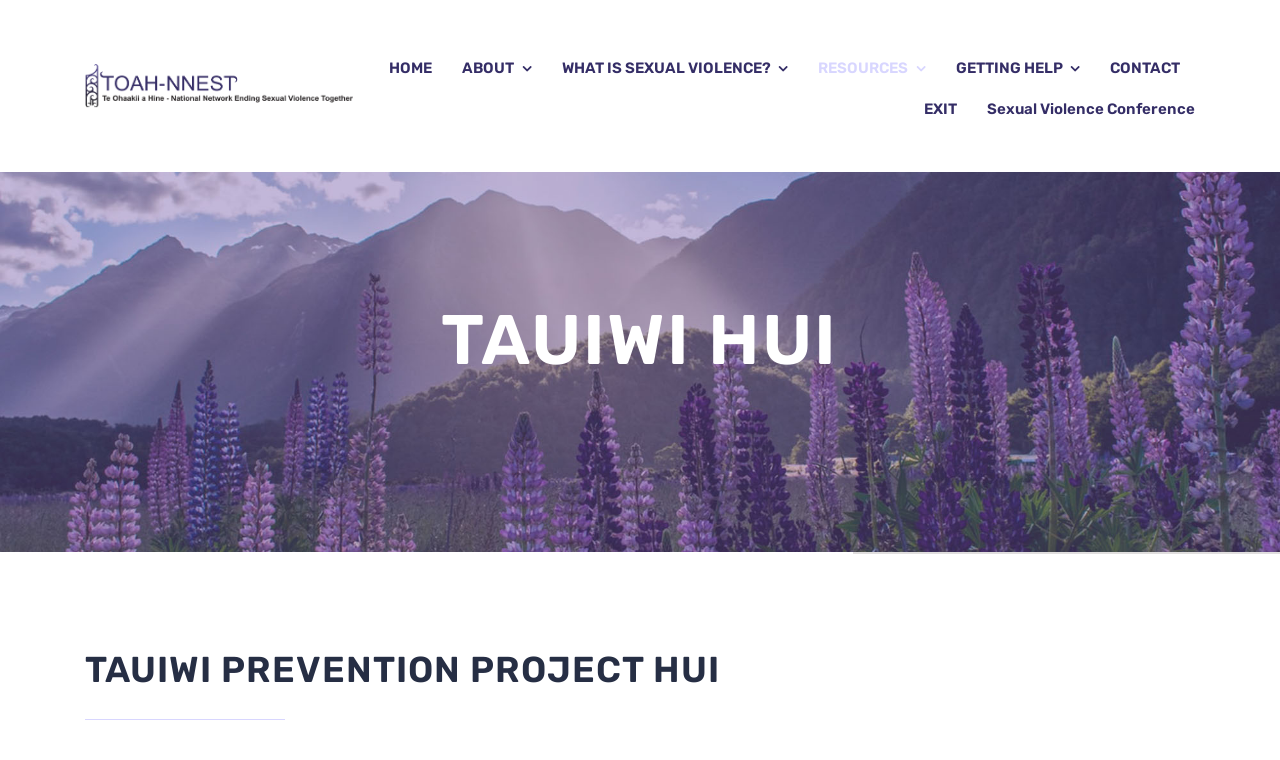

--- FILE ---
content_type: text/html; charset=UTF-8
request_url: https://toah-nnest.org.nz/tauiwi-prevention-project-hui/
body_size: 15877
content:
<!DOCTYPE html>
<html class="avada-html-layout-wide avada-html-header-position-top avada-is-100-percent-template" lang="en-NZ" prefix="og: http://ogp.me/ns# fb: http://ogp.me/ns/fb#">
<head>
	<meta http-equiv="X-UA-Compatible" content="IE=edge" />
	<meta http-equiv="Content-Type" content="text/html; charset=utf-8"/>
	<meta name="viewport" content="width=device-width, initial-scale=1" />
	<title>TAUIWI PREVENTION PROJECT HUI &#8211; TOAH-NNEST</title>
<meta name='robots' content='max-image-preview:large' />
<link rel="alternate" type="application/rss+xml" title="TOAH-NNEST &raquo; Feed" href="https://toah-nnest.org.nz/feed/" />
<link rel="alternate" type="application/rss+xml" title="TOAH-NNEST &raquo; Comments Feed" href="https://toah-nnest.org.nz/comments/feed/" />
					<link rel="shortcut icon" href="https://toah-nnest.org.nz/wp-content/uploads/2022/06/favicon-64.jpg" type="image/x-icon" />
		
					<!-- Apple Touch Icon -->
			<link rel="apple-touch-icon" sizes="180x180" href="https://toah-nnest.org.nz/wp-content/uploads/2022/06/favicon-180.jpg">
		
					<!-- Android Icon -->
			<link rel="icon" sizes="192x192" href="https://toah-nnest.org.nz/wp-content/uploads/2022/06/favicon-192.jpg">
		
					<!-- MS Edge Icon -->
			<meta name="msapplication-TileImage" content="https://toah-nnest.org.nz/wp-content/uploads/2022/06/favicon-270.jpg">
				<link rel="alternate" title="oEmbed (JSON)" type="application/json+oembed" href="https://toah-nnest.org.nz/wp-json/oembed/1.0/embed?url=https%3A%2F%2Ftoah-nnest.org.nz%2Ftauiwi-prevention-project-hui%2F" />
<link rel="alternate" title="oEmbed (XML)" type="text/xml+oembed" href="https://toah-nnest.org.nz/wp-json/oembed/1.0/embed?url=https%3A%2F%2Ftoah-nnest.org.nz%2Ftauiwi-prevention-project-hui%2F&#038;format=xml" />
					<meta name="description" content="TAUIWI HUI TAUIWI HUI    TAUIWI PREVENTION PROJECT HUI   
IMAGINING THE SOLUTION 2013
On 09/10 September our Tauiwi Caucus hosted Imagining the Solution 2013, the second annual national sexual violence prevention hui, following on from the Tauiwi and Bicultural stream from Whai ki te Ara Tika – Imagining the"/>
				
		<meta property="og:locale" content="en_NZ"/>
		<meta property="og:type" content="article"/>
		<meta property="og:site_name" content="TOAH-NNEST"/>
		<meta property="og:title" content="  TAUIWI PREVENTION PROJECT HUI"/>
				<meta property="og:description" content="TAUIWI HUI TAUIWI HUI    TAUIWI PREVENTION PROJECT HUI   
IMAGINING THE SOLUTION 2013
On 09/10 September our Tauiwi Caucus hosted Imagining the Solution 2013, the second annual national sexual violence prevention hui, following on from the Tauiwi and Bicultural stream from Whai ki te Ara Tika – Imagining the"/>
				<meta property="og:url" content="https://toah-nnest.org.nz/tauiwi-prevention-project-hui/"/>
													<meta property="article:modified_time" content="2024-04-02T22:24:26+00:00"/>
											<meta property="og:image" content="https://toah-nnest.org.nz/wp-content/uploads/2021/09/logo-main_site.png"/>
		<meta property="og:image:width" content="595"/>
		<meta property="og:image:height" content="100"/>
		<meta property="og:image:type" content="image/png"/>
				<style id='wp-img-auto-sizes-contain-inline-css' type='text/css'>
img:is([sizes=auto i],[sizes^="auto," i]){contain-intrinsic-size:3000px 1500px}
/*# sourceURL=wp-img-auto-sizes-contain-inline-css */
</style>
<link rel='stylesheet' id='fusion-dynamic-css-css' href='https://toah-nnest.org.nz/wp-content/uploads/fusion-styles/a0b0c153ef5a784a3a9cb888aa0036ab.min.css?ver=3.11.15' type='text/css' media='all' />
<link rel='stylesheet' id='avada-fullwidth-md-css' href='https://toah-nnest.org.nz/wp-content/plugins/fusion-builder/assets/css/media/fullwidth-md.min.css?ver=3.11.15' type='text/css' media='only screen and (max-width: 1024px)' />
<link rel='stylesheet' id='avada-fullwidth-sm-css' href='https://toah-nnest.org.nz/wp-content/plugins/fusion-builder/assets/css/media/fullwidth-sm.min.css?ver=3.11.15' type='text/css' media='only screen and (max-width: 640px)' />
<link rel='stylesheet' id='avada-icon-md-css' href='https://toah-nnest.org.nz/wp-content/plugins/fusion-builder/assets/css/media/icon-md.min.css?ver=3.11.15' type='text/css' media='only screen and (max-width: 1024px)' />
<link rel='stylesheet' id='avada-icon-sm-css' href='https://toah-nnest.org.nz/wp-content/plugins/fusion-builder/assets/css/media/icon-sm.min.css?ver=3.11.15' type='text/css' media='only screen and (max-width: 640px)' />
<link rel='stylesheet' id='avada-grid-md-css' href='https://toah-nnest.org.nz/wp-content/plugins/fusion-builder/assets/css/media/grid-md.min.css?ver=7.11.15' type='text/css' media='only screen and (max-width: 1024px)' />
<link rel='stylesheet' id='avada-grid-sm-css' href='https://toah-nnest.org.nz/wp-content/plugins/fusion-builder/assets/css/media/grid-sm.min.css?ver=7.11.15' type='text/css' media='only screen and (max-width: 640px)' />
<link rel='stylesheet' id='avada-image-md-css' href='https://toah-nnest.org.nz/wp-content/plugins/fusion-builder/assets/css/media/image-md.min.css?ver=7.11.15' type='text/css' media='only screen and (max-width: 1024px)' />
<link rel='stylesheet' id='avada-image-sm-css' href='https://toah-nnest.org.nz/wp-content/plugins/fusion-builder/assets/css/media/image-sm.min.css?ver=7.11.15' type='text/css' media='only screen and (max-width: 640px)' />
<link rel='stylesheet' id='avada-person-md-css' href='https://toah-nnest.org.nz/wp-content/plugins/fusion-builder/assets/css/media/person-md.min.css?ver=7.11.15' type='text/css' media='only screen and (max-width: 1024px)' />
<link rel='stylesheet' id='avada-person-sm-css' href='https://toah-nnest.org.nz/wp-content/plugins/fusion-builder/assets/css/media/person-sm.min.css?ver=7.11.15' type='text/css' media='only screen and (max-width: 640px)' />
<link rel='stylesheet' id='avada-section-separator-md-css' href='https://toah-nnest.org.nz/wp-content/plugins/fusion-builder/assets/css/media/section-separator-md.min.css?ver=3.11.15' type='text/css' media='only screen and (max-width: 1024px)' />
<link rel='stylesheet' id='avada-section-separator-sm-css' href='https://toah-nnest.org.nz/wp-content/plugins/fusion-builder/assets/css/media/section-separator-sm.min.css?ver=3.11.15' type='text/css' media='only screen and (max-width: 640px)' />
<link rel='stylesheet' id='avada-social-sharing-md-css' href='https://toah-nnest.org.nz/wp-content/plugins/fusion-builder/assets/css/media/social-sharing-md.min.css?ver=7.11.15' type='text/css' media='only screen and (max-width: 1024px)' />
<link rel='stylesheet' id='avada-social-sharing-sm-css' href='https://toah-nnest.org.nz/wp-content/plugins/fusion-builder/assets/css/media/social-sharing-sm.min.css?ver=7.11.15' type='text/css' media='only screen and (max-width: 640px)' />
<link rel='stylesheet' id='avada-social-links-md-css' href='https://toah-nnest.org.nz/wp-content/plugins/fusion-builder/assets/css/media/social-links-md.min.css?ver=7.11.15' type='text/css' media='only screen and (max-width: 1024px)' />
<link rel='stylesheet' id='avada-social-links-sm-css' href='https://toah-nnest.org.nz/wp-content/plugins/fusion-builder/assets/css/media/social-links-sm.min.css?ver=7.11.15' type='text/css' media='only screen and (max-width: 640px)' />
<link rel='stylesheet' id='avada-tabs-lg-min-css' href='https://toah-nnest.org.nz/wp-content/plugins/fusion-builder/assets/css/media/tabs-lg-min.min.css?ver=7.11.15' type='text/css' media='only screen and (min-width: 1024px)' />
<link rel='stylesheet' id='avada-tabs-lg-max-css' href='https://toah-nnest.org.nz/wp-content/plugins/fusion-builder/assets/css/media/tabs-lg-max.min.css?ver=7.11.15' type='text/css' media='only screen and (max-width: 1024px)' />
<link rel='stylesheet' id='avada-tabs-md-css' href='https://toah-nnest.org.nz/wp-content/plugins/fusion-builder/assets/css/media/tabs-md.min.css?ver=7.11.15' type='text/css' media='only screen and (max-width: 1024px)' />
<link rel='stylesheet' id='avada-tabs-sm-css' href='https://toah-nnest.org.nz/wp-content/plugins/fusion-builder/assets/css/media/tabs-sm.min.css?ver=7.11.15' type='text/css' media='only screen and (max-width: 640px)' />
<link rel='stylesheet' id='awb-title-md-css' href='https://toah-nnest.org.nz/wp-content/plugins/fusion-builder/assets/css/media/title-md.min.css?ver=3.11.15' type='text/css' media='only screen and (max-width: 1024px)' />
<link rel='stylesheet' id='awb-title-sm-css' href='https://toah-nnest.org.nz/wp-content/plugins/fusion-builder/assets/css/media/title-sm.min.css?ver=3.11.15' type='text/css' media='only screen and (max-width: 640px)' />
<link rel='stylesheet' id='avada-swiper-md-css' href='https://toah-nnest.org.nz/wp-content/plugins/fusion-builder/assets/css/media/swiper-md.min.css?ver=7.11.15' type='text/css' media='only screen and (max-width: 1024px)' />
<link rel='stylesheet' id='avada-swiper-sm-css' href='https://toah-nnest.org.nz/wp-content/plugins/fusion-builder/assets/css/media/swiper-sm.min.css?ver=7.11.15' type='text/css' media='only screen and (max-width: 640px)' />
<link rel='stylesheet' id='avada-post-cards-md-css' href='https://toah-nnest.org.nz/wp-content/plugins/fusion-builder/assets/css/media/post-cards-md.min.css?ver=7.11.15' type='text/css' media='only screen and (max-width: 1024px)' />
<link rel='stylesheet' id='avada-post-cards-sm-css' href='https://toah-nnest.org.nz/wp-content/plugins/fusion-builder/assets/css/media/post-cards-sm.min.css?ver=7.11.15' type='text/css' media='only screen and (max-width: 640px)' />
<link rel='stylesheet' id='avada-facebook-page-md-css' href='https://toah-nnest.org.nz/wp-content/plugins/fusion-builder/assets/css/media/facebook-page-md.min.css?ver=7.11.15' type='text/css' media='only screen and (max-width: 1024px)' />
<link rel='stylesheet' id='avada-facebook-page-sm-css' href='https://toah-nnest.org.nz/wp-content/plugins/fusion-builder/assets/css/media/facebook-page-sm.min.css?ver=7.11.15' type='text/css' media='only screen and (max-width: 640px)' />
<link rel='stylesheet' id='avada-twitter-timeline-md-css' href='https://toah-nnest.org.nz/wp-content/plugins/fusion-builder/assets/css/media/twitter-timeline-md.min.css?ver=7.11.15' type='text/css' media='only screen and (max-width: 1024px)' />
<link rel='stylesheet' id='avada-twitter-timeline-sm-css' href='https://toah-nnest.org.nz/wp-content/plugins/fusion-builder/assets/css/media/twitter-timeline-sm.min.css?ver=7.11.15' type='text/css' media='only screen and (max-width: 640px)' />
<link rel='stylesheet' id='avada-flickr-md-css' href='https://toah-nnest.org.nz/wp-content/plugins/fusion-builder/assets/css/media/flickr-md.min.css?ver=7.11.15' type='text/css' media='only screen and (max-width: 1024px)' />
<link rel='stylesheet' id='avada-flickr-sm-css' href='https://toah-nnest.org.nz/wp-content/plugins/fusion-builder/assets/css/media/flickr-sm.min.css?ver=7.11.15' type='text/css' media='only screen and (max-width: 640px)' />
<link rel='stylesheet' id='avada-tagcloud-md-css' href='https://toah-nnest.org.nz/wp-content/plugins/fusion-builder/assets/css/media/tagcloud-md.min.css?ver=7.11.15' type='text/css' media='only screen and (max-width: 1024px)' />
<link rel='stylesheet' id='avada-tagcloud-sm-css' href='https://toah-nnest.org.nz/wp-content/plugins/fusion-builder/assets/css/media/tagcloud-sm.min.css?ver=7.11.15' type='text/css' media='only screen and (max-width: 640px)' />
<link rel='stylesheet' id='avada-instagram-md-css' href='https://toah-nnest.org.nz/wp-content/plugins/fusion-builder/assets/css/media/instagram-md.min.css?ver=7.11.15' type='text/css' media='only screen and (max-width: 1024px)' />
<link rel='stylesheet' id='avada-instagram-sm-css' href='https://toah-nnest.org.nz/wp-content/plugins/fusion-builder/assets/css/media/instagram-sm.min.css?ver=7.11.15' type='text/css' media='only screen and (max-width: 640px)' />
<link rel='stylesheet' id='awb-meta-md-css' href='https://toah-nnest.org.nz/wp-content/plugins/fusion-builder/assets/css/media/meta-md.min.css?ver=7.11.15' type='text/css' media='only screen and (max-width: 1024px)' />
<link rel='stylesheet' id='awb-meta-sm-css' href='https://toah-nnest.org.nz/wp-content/plugins/fusion-builder/assets/css/media/meta-sm.min.css?ver=7.11.15' type='text/css' media='only screen and (max-width: 640px)' />
<link rel='stylesheet' id='awb-layout-colums-md-css' href='https://toah-nnest.org.nz/wp-content/plugins/fusion-builder/assets/css/media/layout-columns-md.min.css?ver=3.11.15' type='text/css' media='only screen and (max-width: 1024px)' />
<link rel='stylesheet' id='awb-layout-colums-sm-css' href='https://toah-nnest.org.nz/wp-content/plugins/fusion-builder/assets/css/media/layout-columns-sm.min.css?ver=3.11.15' type='text/css' media='only screen and (max-width: 640px)' />
<link rel='stylesheet' id='avada-max-1c-css' href='https://toah-nnest.org.nz/wp-content/themes/Avada/assets/css/media/max-1c.min.css?ver=7.11.15' type='text/css' media='only screen and (max-width: 640px)' />
<link rel='stylesheet' id='avada-max-2c-css' href='https://toah-nnest.org.nz/wp-content/themes/Avada/assets/css/media/max-2c.min.css?ver=7.11.15' type='text/css' media='only screen and (max-width: 800px)' />
<link rel='stylesheet' id='avada-min-2c-max-3c-css' href='https://toah-nnest.org.nz/wp-content/themes/Avada/assets/css/media/min-2c-max-3c.min.css?ver=7.11.15' type='text/css' media='only screen and (min-width: 800px) and (max-width: 960px)' />
<link rel='stylesheet' id='avada-min-3c-max-4c-css' href='https://toah-nnest.org.nz/wp-content/themes/Avada/assets/css/media/min-3c-max-4c.min.css?ver=7.11.15' type='text/css' media='only screen and (min-width: 960px) and (max-width: 1120px)' />
<link rel='stylesheet' id='avada-min-4c-max-5c-css' href='https://toah-nnest.org.nz/wp-content/themes/Avada/assets/css/media/min-4c-max-5c.min.css?ver=7.11.15' type='text/css' media='only screen and (min-width: 1120px) and (max-width: 1280px)' />
<link rel='stylesheet' id='avada-min-5c-max-6c-css' href='https://toah-nnest.org.nz/wp-content/themes/Avada/assets/css/media/min-5c-max-6c.min.css?ver=7.11.15' type='text/css' media='only screen and (min-width: 1280px) and (max-width: 1440px)' />
<link rel='stylesheet' id='avada-min-shbp-css' href='https://toah-nnest.org.nz/wp-content/themes/Avada/assets/css/media/min-shbp.min.css?ver=7.11.15' type='text/css' media='only screen and (min-width: 1251px)' />
<link rel='stylesheet' id='avada-max-shbp-css' href='https://toah-nnest.org.nz/wp-content/themes/Avada/assets/css/media/max-shbp.min.css?ver=7.11.15' type='text/css' media='only screen and (max-width: 1250px)' />
<link rel='stylesheet' id='avada-max-sh-shbp-css' href='https://toah-nnest.org.nz/wp-content/themes/Avada/assets/css/media/max-sh-shbp.min.css?ver=7.11.15' type='text/css' media='only screen and (max-width: 1250px)' />
<link rel='stylesheet' id='avada-min-768-max-1024-p-css' href='https://toah-nnest.org.nz/wp-content/themes/Avada/assets/css/media/min-768-max-1024-p.min.css?ver=7.11.15' type='text/css' media='only screen and (min-device-width: 768px) and (max-device-width: 1024px) and (orientation: portrait)' />
<link rel='stylesheet' id='avada-min-768-max-1024-l-css' href='https://toah-nnest.org.nz/wp-content/themes/Avada/assets/css/media/min-768-max-1024-l.min.css?ver=7.11.15' type='text/css' media='only screen and (min-device-width: 768px) and (max-device-width: 1024px) and (orientation: landscape)' />
<link rel='stylesheet' id='avada-max-sh-cbp-css' href='https://toah-nnest.org.nz/wp-content/themes/Avada/assets/css/media/max-sh-cbp.min.css?ver=7.11.15' type='text/css' media='only screen and (max-width: 1024px)' />
<link rel='stylesheet' id='avada-max-sh-sbp-css' href='https://toah-nnest.org.nz/wp-content/themes/Avada/assets/css/media/max-sh-sbp.min.css?ver=7.11.15' type='text/css' media='only screen and (max-width: 1024px)' />
<link rel='stylesheet' id='avada-max-sh-640-css' href='https://toah-nnest.org.nz/wp-content/themes/Avada/assets/css/media/max-sh-640.min.css?ver=7.11.15' type='text/css' media='only screen and (max-width: 640px)' />
<link rel='stylesheet' id='avada-max-shbp-18-css' href='https://toah-nnest.org.nz/wp-content/themes/Avada/assets/css/media/max-shbp-18.min.css?ver=7.11.15' type='text/css' media='only screen and (max-width: 1232px)' />
<link rel='stylesheet' id='avada-max-shbp-32-css' href='https://toah-nnest.org.nz/wp-content/themes/Avada/assets/css/media/max-shbp-32.min.css?ver=7.11.15' type='text/css' media='only screen and (max-width: 1218px)' />
<link rel='stylesheet' id='avada-min-sh-cbp-css' href='https://toah-nnest.org.nz/wp-content/themes/Avada/assets/css/media/min-sh-cbp.min.css?ver=7.11.15' type='text/css' media='only screen and (min-width: 1024px)' />
<link rel='stylesheet' id='avada-max-640-css' href='https://toah-nnest.org.nz/wp-content/themes/Avada/assets/css/media/max-640.min.css?ver=7.11.15' type='text/css' media='only screen and (max-device-width: 640px)' />
<link rel='stylesheet' id='avada-max-main-css' href='https://toah-nnest.org.nz/wp-content/themes/Avada/assets/css/media/max-main.min.css?ver=7.11.15' type='text/css' media='only screen and (max-width: 1440px)' />
<link rel='stylesheet' id='avada-max-cbp-css' href='https://toah-nnest.org.nz/wp-content/themes/Avada/assets/css/media/max-cbp.min.css?ver=7.11.15' type='text/css' media='only screen and (max-width: 1024px)' />
<link rel='stylesheet' id='avada-max-sh-cbp-social-sharing-css' href='https://toah-nnest.org.nz/wp-content/themes/Avada/assets/css/media/max-sh-cbp-social-sharing.min.css?ver=7.11.15' type='text/css' media='only screen and (max-width: 1024px)' />
<link rel='stylesheet' id='fb-max-sh-cbp-css' href='https://toah-nnest.org.nz/wp-content/plugins/fusion-builder/assets/css/media/max-sh-cbp.min.css?ver=3.11.15' type='text/css' media='only screen and (max-width: 1024px)' />
<link rel='stylesheet' id='fb-min-768-max-1024-p-css' href='https://toah-nnest.org.nz/wp-content/plugins/fusion-builder/assets/css/media/min-768-max-1024-p.min.css?ver=3.11.15' type='text/css' media='only screen and (min-device-width: 768px) and (max-device-width: 1024px) and (orientation: portrait)' />
<link rel='stylesheet' id='fb-max-640-css' href='https://toah-nnest.org.nz/wp-content/plugins/fusion-builder/assets/css/media/max-640.min.css?ver=3.11.15' type='text/css' media='only screen and (max-device-width: 640px)' />
<link rel='stylesheet' id='fb-max-1c-css' href='https://toah-nnest.org.nz/wp-content/plugins/fusion-builder/assets/css/media/max-1c.css?ver=3.11.15' type='text/css' media='only screen and (max-width: 640px)' />
<link rel='stylesheet' id='fb-max-2c-css' href='https://toah-nnest.org.nz/wp-content/plugins/fusion-builder/assets/css/media/max-2c.css?ver=3.11.15' type='text/css' media='only screen and (max-width: 800px)' />
<link rel='stylesheet' id='fb-min-2c-max-3c-css' href='https://toah-nnest.org.nz/wp-content/plugins/fusion-builder/assets/css/media/min-2c-max-3c.css?ver=3.11.15' type='text/css' media='only screen and (min-width: 800px) and (max-width: 960px)' />
<link rel='stylesheet' id='fb-min-3c-max-4c-css' href='https://toah-nnest.org.nz/wp-content/plugins/fusion-builder/assets/css/media/min-3c-max-4c.css?ver=3.11.15' type='text/css' media='only screen and (min-width: 960px) and (max-width: 1120px)' />
<link rel='stylesheet' id='fb-min-4c-max-5c-css' href='https://toah-nnest.org.nz/wp-content/plugins/fusion-builder/assets/css/media/min-4c-max-5c.css?ver=3.11.15' type='text/css' media='only screen and (min-width: 1120px) and (max-width: 1280px)' />
<link rel='stylesheet' id='fb-min-5c-max-6c-css' href='https://toah-nnest.org.nz/wp-content/plugins/fusion-builder/assets/css/media/min-5c-max-6c.css?ver=3.11.15' type='text/css' media='only screen and (min-width: 1280px) and (max-width: 1440px)' />
<link rel='stylesheet' id='avada-off-canvas-md-css' href='https://toah-nnest.org.nz/wp-content/plugins/fusion-builder/assets/css/media/off-canvas-md.min.css?ver=7.11.15' type='text/css' media='only screen and (max-width: 1024px)' />
<link rel='stylesheet' id='avada-off-canvas-sm-css' href='https://toah-nnest.org.nz/wp-content/plugins/fusion-builder/assets/css/media/off-canvas-sm.min.css?ver=7.11.15' type='text/css' media='only screen and (max-width: 640px)' />
<link rel="https://api.w.org/" href="https://toah-nnest.org.nz/wp-json/" /><link rel="alternate" title="JSON" type="application/json" href="https://toah-nnest.org.nz/wp-json/wp/v2/pages/1405" /><link rel="EditURI" type="application/rsd+xml" title="RSD" href="https://toah-nnest.org.nz/xmlrpc.php?rsd" />
<meta name="generator" content="WordPress 6.9" />
<link rel="canonical" href="https://toah-nnest.org.nz/tauiwi-prevention-project-hui/" />
<link rel='shortlink' href='https://toah-nnest.org.nz/?p=1405' />
<link rel="preload" href="https://fonts.gstatic.com/s/domine/v23/L0x8DFMnlVwD4h3hu_qn.woff2" as="font" type="font/woff2" crossorigin><link rel="preload" href="https://fonts.gstatic.com/s/montserrat/v29/JTUHjIg1_i6t8kCHKm4532VJOt5-QNFgpCu173w5aXo.woff2" as="font" type="font/woff2" crossorigin><link rel="preload" href="https://fonts.gstatic.com/s/rubik/v28/iJWKBXyIfDnIV7nBrXw.woff2" as="font" type="font/woff2" crossorigin><link rel="preload" href="https://fonts.gstatic.com/s/rubik/v28/iJWKBXyIfDnIV7nBrXw.woff2" as="font" type="font/woff2" crossorigin><style type="text/css" id="css-fb-visibility">@media screen and (max-width: 640px){.fusion-no-small-visibility{display:none !important;}body .sm-text-align-center{text-align:center !important;}body .sm-text-align-left{text-align:left !important;}body .sm-text-align-right{text-align:right !important;}body .sm-flex-align-center{justify-content:center !important;}body .sm-flex-align-flex-start{justify-content:flex-start !important;}body .sm-flex-align-flex-end{justify-content:flex-end !important;}body .sm-mx-auto{margin-left:auto !important;margin-right:auto !important;}body .sm-ml-auto{margin-left:auto !important;}body .sm-mr-auto{margin-right:auto !important;}body .fusion-absolute-position-small{position:absolute;top:auto;width:100%;}.awb-sticky.awb-sticky-small{ position: sticky; top: var(--awb-sticky-offset,0); }}@media screen and (min-width: 641px) and (max-width: 1024px){.fusion-no-medium-visibility{display:none !important;}body .md-text-align-center{text-align:center !important;}body .md-text-align-left{text-align:left !important;}body .md-text-align-right{text-align:right !important;}body .md-flex-align-center{justify-content:center !important;}body .md-flex-align-flex-start{justify-content:flex-start !important;}body .md-flex-align-flex-end{justify-content:flex-end !important;}body .md-mx-auto{margin-left:auto !important;margin-right:auto !important;}body .md-ml-auto{margin-left:auto !important;}body .md-mr-auto{margin-right:auto !important;}body .fusion-absolute-position-medium{position:absolute;top:auto;width:100%;}.awb-sticky.awb-sticky-medium{ position: sticky; top: var(--awb-sticky-offset,0); }}@media screen and (min-width: 1025px){.fusion-no-large-visibility{display:none !important;}body .lg-text-align-center{text-align:center !important;}body .lg-text-align-left{text-align:left !important;}body .lg-text-align-right{text-align:right !important;}body .lg-flex-align-center{justify-content:center !important;}body .lg-flex-align-flex-start{justify-content:flex-start !important;}body .lg-flex-align-flex-end{justify-content:flex-end !important;}body .lg-mx-auto{margin-left:auto !important;margin-right:auto !important;}body .lg-ml-auto{margin-left:auto !important;}body .lg-mr-auto{margin-right:auto !important;}body .fusion-absolute-position-large{position:absolute;top:auto;width:100%;}.awb-sticky.awb-sticky-large{ position: sticky; top: var(--awb-sticky-offset,0); }}</style><style type="text/css">.recentcomments a{display:inline !important;padding:0 !important;margin:0 !important;}</style><style type="text/css">.broken_link, a.broken_link {
	text-decoration: line-through;
}</style>		<script type="text/javascript">
			var doc = document.documentElement;
			doc.setAttribute( 'data-useragent', navigator.userAgent );
		</script>
		
	<style id='global-styles-inline-css' type='text/css'>
:root{--wp--preset--aspect-ratio--square: 1;--wp--preset--aspect-ratio--4-3: 4/3;--wp--preset--aspect-ratio--3-4: 3/4;--wp--preset--aspect-ratio--3-2: 3/2;--wp--preset--aspect-ratio--2-3: 2/3;--wp--preset--aspect-ratio--16-9: 16/9;--wp--preset--aspect-ratio--9-16: 9/16;--wp--preset--color--black: #000000;--wp--preset--color--cyan-bluish-gray: #abb8c3;--wp--preset--color--white: #ffffff;--wp--preset--color--pale-pink: #f78da7;--wp--preset--color--vivid-red: #cf2e2e;--wp--preset--color--luminous-vivid-orange: #ff6900;--wp--preset--color--luminous-vivid-amber: #fcb900;--wp--preset--color--light-green-cyan: #7bdcb5;--wp--preset--color--vivid-green-cyan: #00d084;--wp--preset--color--pale-cyan-blue: #8ed1fc;--wp--preset--color--vivid-cyan-blue: #0693e3;--wp--preset--color--vivid-purple: #9b51e0;--wp--preset--color--awb-color-1: #ffffff;--wp--preset--color--awb-color-2: #f9f9fb;--wp--preset--color--awb-color-3: #e2e2e2;--wp--preset--color--awb-color-4: #e0dede;--wp--preset--color--awb-color-5: #7960ab;--wp--preset--color--awb-color-6: #342d66;--wp--preset--color--awb-color-7: #333333;--wp--preset--color--awb-color-8: #262e44;--wp--preset--color--awb-color-custom-10: #65bc7b;--wp--preset--color--awb-color-custom-11: #000000;--wp--preset--color--awb-color-custom-12: #a0ce4e;--wp--preset--color--awb-color-custom-13: #5c6668;--wp--preset--color--awb-color-custom-14: #f2f3f5;--wp--preset--color--awb-color-custom-15: #747474;--wp--preset--color--awb-color-custom-16: #212934;--wp--preset--color--awb-color-custom-17: #b2b7b8;--wp--preset--color--awb-color-custom-18: #ebeaea;--wp--preset--gradient--vivid-cyan-blue-to-vivid-purple: linear-gradient(135deg,rgb(6,147,227) 0%,rgb(155,81,224) 100%);--wp--preset--gradient--light-green-cyan-to-vivid-green-cyan: linear-gradient(135deg,rgb(122,220,180) 0%,rgb(0,208,130) 100%);--wp--preset--gradient--luminous-vivid-amber-to-luminous-vivid-orange: linear-gradient(135deg,rgb(252,185,0) 0%,rgb(255,105,0) 100%);--wp--preset--gradient--luminous-vivid-orange-to-vivid-red: linear-gradient(135deg,rgb(255,105,0) 0%,rgb(207,46,46) 100%);--wp--preset--gradient--very-light-gray-to-cyan-bluish-gray: linear-gradient(135deg,rgb(238,238,238) 0%,rgb(169,184,195) 100%);--wp--preset--gradient--cool-to-warm-spectrum: linear-gradient(135deg,rgb(74,234,220) 0%,rgb(151,120,209) 20%,rgb(207,42,186) 40%,rgb(238,44,130) 60%,rgb(251,105,98) 80%,rgb(254,248,76) 100%);--wp--preset--gradient--blush-light-purple: linear-gradient(135deg,rgb(255,206,236) 0%,rgb(152,150,240) 100%);--wp--preset--gradient--blush-bordeaux: linear-gradient(135deg,rgb(254,205,165) 0%,rgb(254,45,45) 50%,rgb(107,0,62) 100%);--wp--preset--gradient--luminous-dusk: linear-gradient(135deg,rgb(255,203,112) 0%,rgb(199,81,192) 50%,rgb(65,88,208) 100%);--wp--preset--gradient--pale-ocean: linear-gradient(135deg,rgb(255,245,203) 0%,rgb(182,227,212) 50%,rgb(51,167,181) 100%);--wp--preset--gradient--electric-grass: linear-gradient(135deg,rgb(202,248,128) 0%,rgb(113,206,126) 100%);--wp--preset--gradient--midnight: linear-gradient(135deg,rgb(2,3,129) 0%,rgb(40,116,252) 100%);--wp--preset--font-size--small: 13.5px;--wp--preset--font-size--medium: 20px;--wp--preset--font-size--large: 27px;--wp--preset--font-size--x-large: 42px;--wp--preset--font-size--normal: 18px;--wp--preset--font-size--xlarge: 36px;--wp--preset--font-size--huge: 54px;--wp--preset--spacing--20: 0.44rem;--wp--preset--spacing--30: 0.67rem;--wp--preset--spacing--40: 1rem;--wp--preset--spacing--50: 1.5rem;--wp--preset--spacing--60: 2.25rem;--wp--preset--spacing--70: 3.38rem;--wp--preset--spacing--80: 5.06rem;--wp--preset--shadow--natural: 6px 6px 9px rgba(0, 0, 0, 0.2);--wp--preset--shadow--deep: 12px 12px 50px rgba(0, 0, 0, 0.4);--wp--preset--shadow--sharp: 6px 6px 0px rgba(0, 0, 0, 0.2);--wp--preset--shadow--outlined: 6px 6px 0px -3px rgb(255, 255, 255), 6px 6px rgb(0, 0, 0);--wp--preset--shadow--crisp: 6px 6px 0px rgb(0, 0, 0);}:where(.is-layout-flex){gap: 0.5em;}:where(.is-layout-grid){gap: 0.5em;}body .is-layout-flex{display: flex;}.is-layout-flex{flex-wrap: wrap;align-items: center;}.is-layout-flex > :is(*, div){margin: 0;}body .is-layout-grid{display: grid;}.is-layout-grid > :is(*, div){margin: 0;}:where(.wp-block-columns.is-layout-flex){gap: 2em;}:where(.wp-block-columns.is-layout-grid){gap: 2em;}:where(.wp-block-post-template.is-layout-flex){gap: 1.25em;}:where(.wp-block-post-template.is-layout-grid){gap: 1.25em;}.has-black-color{color: var(--wp--preset--color--black) !important;}.has-cyan-bluish-gray-color{color: var(--wp--preset--color--cyan-bluish-gray) !important;}.has-white-color{color: var(--wp--preset--color--white) !important;}.has-pale-pink-color{color: var(--wp--preset--color--pale-pink) !important;}.has-vivid-red-color{color: var(--wp--preset--color--vivid-red) !important;}.has-luminous-vivid-orange-color{color: var(--wp--preset--color--luminous-vivid-orange) !important;}.has-luminous-vivid-amber-color{color: var(--wp--preset--color--luminous-vivid-amber) !important;}.has-light-green-cyan-color{color: var(--wp--preset--color--light-green-cyan) !important;}.has-vivid-green-cyan-color{color: var(--wp--preset--color--vivid-green-cyan) !important;}.has-pale-cyan-blue-color{color: var(--wp--preset--color--pale-cyan-blue) !important;}.has-vivid-cyan-blue-color{color: var(--wp--preset--color--vivid-cyan-blue) !important;}.has-vivid-purple-color{color: var(--wp--preset--color--vivid-purple) !important;}.has-black-background-color{background-color: var(--wp--preset--color--black) !important;}.has-cyan-bluish-gray-background-color{background-color: var(--wp--preset--color--cyan-bluish-gray) !important;}.has-white-background-color{background-color: var(--wp--preset--color--white) !important;}.has-pale-pink-background-color{background-color: var(--wp--preset--color--pale-pink) !important;}.has-vivid-red-background-color{background-color: var(--wp--preset--color--vivid-red) !important;}.has-luminous-vivid-orange-background-color{background-color: var(--wp--preset--color--luminous-vivid-orange) !important;}.has-luminous-vivid-amber-background-color{background-color: var(--wp--preset--color--luminous-vivid-amber) !important;}.has-light-green-cyan-background-color{background-color: var(--wp--preset--color--light-green-cyan) !important;}.has-vivid-green-cyan-background-color{background-color: var(--wp--preset--color--vivid-green-cyan) !important;}.has-pale-cyan-blue-background-color{background-color: var(--wp--preset--color--pale-cyan-blue) !important;}.has-vivid-cyan-blue-background-color{background-color: var(--wp--preset--color--vivid-cyan-blue) !important;}.has-vivid-purple-background-color{background-color: var(--wp--preset--color--vivid-purple) !important;}.has-black-border-color{border-color: var(--wp--preset--color--black) !important;}.has-cyan-bluish-gray-border-color{border-color: var(--wp--preset--color--cyan-bluish-gray) !important;}.has-white-border-color{border-color: var(--wp--preset--color--white) !important;}.has-pale-pink-border-color{border-color: var(--wp--preset--color--pale-pink) !important;}.has-vivid-red-border-color{border-color: var(--wp--preset--color--vivid-red) !important;}.has-luminous-vivid-orange-border-color{border-color: var(--wp--preset--color--luminous-vivid-orange) !important;}.has-luminous-vivid-amber-border-color{border-color: var(--wp--preset--color--luminous-vivid-amber) !important;}.has-light-green-cyan-border-color{border-color: var(--wp--preset--color--light-green-cyan) !important;}.has-vivid-green-cyan-border-color{border-color: var(--wp--preset--color--vivid-green-cyan) !important;}.has-pale-cyan-blue-border-color{border-color: var(--wp--preset--color--pale-cyan-blue) !important;}.has-vivid-cyan-blue-border-color{border-color: var(--wp--preset--color--vivid-cyan-blue) !important;}.has-vivid-purple-border-color{border-color: var(--wp--preset--color--vivid-purple) !important;}.has-vivid-cyan-blue-to-vivid-purple-gradient-background{background: var(--wp--preset--gradient--vivid-cyan-blue-to-vivid-purple) !important;}.has-light-green-cyan-to-vivid-green-cyan-gradient-background{background: var(--wp--preset--gradient--light-green-cyan-to-vivid-green-cyan) !important;}.has-luminous-vivid-amber-to-luminous-vivid-orange-gradient-background{background: var(--wp--preset--gradient--luminous-vivid-amber-to-luminous-vivid-orange) !important;}.has-luminous-vivid-orange-to-vivid-red-gradient-background{background: var(--wp--preset--gradient--luminous-vivid-orange-to-vivid-red) !important;}.has-very-light-gray-to-cyan-bluish-gray-gradient-background{background: var(--wp--preset--gradient--very-light-gray-to-cyan-bluish-gray) !important;}.has-cool-to-warm-spectrum-gradient-background{background: var(--wp--preset--gradient--cool-to-warm-spectrum) !important;}.has-blush-light-purple-gradient-background{background: var(--wp--preset--gradient--blush-light-purple) !important;}.has-blush-bordeaux-gradient-background{background: var(--wp--preset--gradient--blush-bordeaux) !important;}.has-luminous-dusk-gradient-background{background: var(--wp--preset--gradient--luminous-dusk) !important;}.has-pale-ocean-gradient-background{background: var(--wp--preset--gradient--pale-ocean) !important;}.has-electric-grass-gradient-background{background: var(--wp--preset--gradient--electric-grass) !important;}.has-midnight-gradient-background{background: var(--wp--preset--gradient--midnight) !important;}.has-small-font-size{font-size: var(--wp--preset--font-size--small) !important;}.has-medium-font-size{font-size: var(--wp--preset--font-size--medium) !important;}.has-large-font-size{font-size: var(--wp--preset--font-size--large) !important;}.has-x-large-font-size{font-size: var(--wp--preset--font-size--x-large) !important;}
/*# sourceURL=global-styles-inline-css */
</style>
</head>

<body class="wp-singular page-template page-template-100-width page-template-100-width-php page page-id-1405 wp-theme-Avada fusion-image-hovers fusion-pagination-sizing fusion-button_type-flat fusion-button_span-no fusion-button_gradient-linear avada-image-rollover-circle-no avada-image-rollover-yes avada-image-rollover-direction-center_horiz fusion-body ltr fusion-sticky-header no-tablet-sticky-header no-mobile-sticky-header no-mobile-slidingbar avada-has-rev-slider-styles fusion-disable-outline fusion-sub-menu-fade mobile-logo-pos-left layout-wide-mode avada-has-boxed-modal-shadow-none layout-scroll-offset-full avada-has-zero-margin-offset-top fusion-top-header menu-text-align-center mobile-menu-design-modern fusion-show-pagination-text fusion-header-layout-v1 avada-responsive avada-footer-fx-none avada-menu-highlight-style-bar fusion-search-form-classic fusion-main-menu-search-dropdown fusion-avatar-square avada-dropdown-styles avada-blog-layout-grid avada-blog-archive-layout-grid avada-header-shadow-no avada-menu-icon-position-left avada-has-megamenu-shadow avada-has-mainmenu-dropdown-divider avada-has-header-100-width avada-has-pagetitle-bg-full avada-has-100-footer avada-has-breadcrumb-mobile-hidden avada-has-titlebar-hide avada-social-full-transparent avada-has-pagination-padding avada-flyout-menu-direction-fade avada-ec-views-v1" data-awb-post-id="1405">
		<a class="skip-link screen-reader-text" href="#content">Skip to content</a>

	<div id="boxed-wrapper">
		
		<div id="wrapper" class="fusion-wrapper">
			<div id="home" style="position:relative;top:-1px;"></div>
														<div id="sliders-container" class="fusion-slider-visibility">
					</div>
				<div class="fusion-tb-header"><div class="fusion-fullwidth fullwidth-box fusion-builder-row-1 fusion-flex-container hundred-percent-fullwidth non-hundred-percent-height-scrolling fusion-custom-z-index fusion-absolute-container fusion-absolute-position-large" style="--awb-border-radius-top-left:0px;--awb-border-radius-top-right:0px;--awb-border-radius-bottom-right:0px;--awb-border-radius-bottom-left:0px;--awb-z-index:99;--awb-padding-top:45px;--awb-padding-right:85px;--awb-padding-bottom:45px;--awb-padding-left:85px;--awb-padding-top-medium:15px;--awb-padding-right-medium:35px;--awb-padding-bottom-medium:15px;--awb-padding-left-medium:35px;--awb-padding-top-small:15px;--awb-padding-right-small:25px;--awb-padding-bottom-small:15px;--awb-padding-left-small:25px;--awb-margin-bottom:0px;--awb-min-height:60px;--awb-background-color:#ffffff;--awb-flex-wrap:wrap;" ><div class="fusion-builder-row fusion-row fusion-flex-align-items-center fusion-flex-content-wrap" style="width:calc( 100% + 0px ) !important;max-width:calc( 100% + 0px ) !important;margin-left: calc(-0px / 2 );margin-right: calc(-0px / 2 );"><div class="fusion-layout-column fusion_builder_column fusion-builder-column-0 fusion_builder_column_1_4 1_4 fusion-flex-column fusion-column-inner-bg-wrapper" style="--awb-inner-bg-size:cover;--awb-width-large:25%;--awb-margin-top-large:0px;--awb-spacing-right-large:0px;--awb-margin-bottom-large:0px;--awb-spacing-left-large:0px;--awb-width-medium:35%;--awb-order-medium:0;--awb-spacing-right-medium:0px;--awb-spacing-left-medium:0px;--awb-width-small:75%;--awb-order-small:0;--awb-spacing-right-small:0px;--awb-spacing-left-small:0px;"><span class="fusion-column-inner-bg hover-type-none"><a class="fusion-column-anchor" href="https://toah-nnest.org.nz/"><span class="fusion-column-inner-bg-image"></span></a></span><div class="fusion-column-wrapper fusion-column-has-shadow fusion-flex-justify-content-flex-start fusion-content-layout-row fusion-content-nowrap"><div class="fusion-image-element " style="--awb-margin-right:10px;--awb-max-width:595px;--awb-caption-title-font-family:var(--h2_typography-font-family);--awb-caption-title-font-weight:var(--h2_typography-font-weight);--awb-caption-title-font-style:var(--h2_typography-font-style);--awb-caption-title-size:var(--h2_typography-font-size);--awb-caption-title-transform:var(--h2_typography-text-transform);--awb-caption-title-line-height:var(--h2_typography-line-height);--awb-caption-title-letter-spacing:var(--h2_typography-letter-spacing);"><span class=" has-fusion-standard-logo has-fusion-mobile-logo fusion-imageframe imageframe-none imageframe-1 hover-type-none"><a class="fusion-no-lightbox" href="https://toah-nnest.org.nz/" target="_self"><img fetchpriority="high" decoding="async" src="https://toah-nnest.org.nz/wp-content/uploads/2021/09/logo-main_site.png" srcset="https://toah-nnest.org.nz/wp-content/uploads/2021/09/logo-main_site.png 1x, https://toah-nnest.org.nz/wp-content/uploads/2021/09/logo-main_site.png 2x" style="max-height:100px;height:auto;" retina_url="https://toah-nnest.org.nz/wp-content/uploads/2021/09/logo-main_site.png" width="595" height="100" class="img-responsive fusion-standard-logo disable-lazyload" alt="TOAH-NNEST Logo" /><img decoding="async" src="https://toah-nnest.org.nz/wp-content/uploads/2022/06/logo-toah-retina.png" srcset="https://toah-nnest.org.nz/wp-content/uploads/2022/06/logo-toah-retina.png 1x, https://toah-nnest.org.nz/wp-content/uploads/2022/06/logo-toah-retina.png 2x" style="max-height:86px;height:auto;" retina_url="https://toah-nnest.org.nz/wp-content/uploads/2022/06/logo-toah-retina.png" width="420" height="86" class="img-responsive fusion-mobile-logo disable-lazyload" alt="TOAH-NNEST Logo" /></a></span></div></div></div><div class="fusion-layout-column fusion_builder_column fusion-builder-column-1 fusion_builder_column_3_4 3_4 fusion-flex-column" style="--awb-bg-size:cover;--awb-width-large:75%;--awb-margin-top-large:0px;--awb-spacing-right-large:0px;--awb-margin-bottom-large:0px;--awb-spacing-left-large:0px;--awb-width-medium:65%;--awb-order-medium:0;--awb-spacing-right-medium:0px;--awb-spacing-left-medium:0px;--awb-width-small:25%;--awb-order-small:0;--awb-spacing-right-small:0px;--awb-spacing-left-small:0px;"><div class="fusion-column-wrapper fusion-column-has-shadow fusion-flex-justify-content-flex-start fusion-content-layout-column"><nav class="awb-menu awb-menu_row awb-menu_em-hover mobile-mode-collapse-to-button awb-menu_icons-left awb-menu_dc-yes mobile-trigger-fullwidth-off awb-menu_mobile-toggle awb-menu_indent-left mobile-size-full-absolute loading mega-menu-loading awb-menu_desktop awb-menu_dropdown awb-menu_expand-right awb-menu_transition-fade" style="--awb-font-size:15px;--awb-text-transform:none;--awb-gap:30px;--awb-justify-content:flex-end;--awb-items-padding-top:5px;--awb-color:#342d66;--awb-active-color:#d8d6ff;--awb-submenu-bg:#d8d6ff;--awb-submenu-sep-color:rgba(226,226,226,0);--awb-submenu-items-padding-top:0px;--awb-submenu-items-padding-right:30px;--awb-submenu-items-padding-bottom:0px;--awb-submenu-items-padding-left:30PX;--awb-submenu-border-radius-top-left:3px;--awb-submenu-border-radius-top-right:3px;--awb-submenu-border-radius-bottom-right:3px;--awb-submenu-border-radius-bottom-left:3px;--awb-submenu-active-bg:#7960ab;--awb-submenu-active-color:#ffffff;--awb-submenu-text-transform:none;--awb-icons-color:#ffffff;--awb-icons-hover-color:#fec96b;--awb-main-justify-content:flex-start;--awb-mobile-nav-button-align-hor:flex-end;--awb-mobile-bg:#f4f4f4;--awb-mobile-active-bg:#7960ab;--awb-mobile-active-color:#ffffff;--awb-mobile-trigger-font-size:30px;--awb-trigger-padding-right:0px;--awb-trigger-padding-left:0px;--awb-mobile-trigger-color:#362d66;--awb-mobile-trigger-background-color:rgba(255,255,255,0);--awb-mobile-nav-trigger-bottom-margin:15px;--awb-mobile-sep-color:rgba(0,0,0,0);--awb-justify-title:flex-start;--awb-mobile-justify:flex-start;--awb-mobile-caret-left:auto;--awb-mobile-caret-right:0;--awb-fusion-font-family-typography:&quot;Rubik&quot;;--awb-fusion-font-style-typography:normal;--awb-fusion-font-weight-typography:600;--awb-fusion-font-family-submenu-typography:&quot;Rubik&quot;;--awb-fusion-font-style-submenu-typography:normal;--awb-fusion-font-weight-submenu-typography:400;--awb-fusion-font-family-mobile-typography:inherit;--awb-fusion-font-style-mobile-typography:normal;--awb-fusion-font-weight-mobile-typography:400;" aria-label="Toah Main Menu" data-breakpoint="1210" data-count="0" data-transition-type="center" data-transition-time="300" data-expand="right"><button type="button" class="awb-menu__m-toggle awb-menu__m-toggle_no-text" aria-expanded="false" aria-controls="menu-toah-main-menu"><span class="awb-menu__m-toggle-inner"><span class="collapsed-nav-text"><span class="screen-reader-text">Toggle Navigation</span></span><span class="awb-menu__m-collapse-icon awb-menu__m-collapse-icon_no-text"><span class="awb-menu__m-collapse-icon-open awb-menu__m-collapse-icon-open_no-text fa-bars fas"></span><span class="awb-menu__m-collapse-icon-close awb-menu__m-collapse-icon-close_no-text fa-bars fas"></span></span></span></button><ul id="menu-toah-main-menu" class="fusion-menu awb-menu__main-ul awb-menu__main-ul_row"><li  id="menu-item-1632"  class="menu-item menu-item-type-post_type menu-item-object-page menu-item-home menu-item-1632 awb-menu__li awb-menu__main-li awb-menu__main-li_regular"  data-item-id="1632"><span class="awb-menu__main-background-default awb-menu__main-background-default_center"></span><span class="awb-menu__main-background-active awb-menu__main-background-active_center"></span><a  href="https://toah-nnest.org.nz/" class="awb-menu__main-a awb-menu__main-a_regular"><span class="menu-text">HOME</span></a></li><li  id="menu-item-1065"  class="menu-item menu-item-type-post_type menu-item-object-page menu-item-has-children menu-item-1065 awb-menu__li awb-menu__main-li awb-menu__main-li_regular"  data-item-id="1065"><span class="awb-menu__main-background-default awb-menu__main-background-default_center"></span><span class="awb-menu__main-background-active awb-menu__main-background-active_center"></span><a  href="https://toah-nnest.org.nz/about/" class="awb-menu__main-a awb-menu__main-a_regular"><span class="menu-text">ABOUT</span><span class="awb-menu__open-nav-submenu-hover"></span></a><button type="button" aria-label="Open submenu of ABOUT" aria-expanded="false" class="awb-menu__open-nav-submenu_mobile awb-menu__open-nav-submenu_main"></button><ul class="awb-menu__sub-ul awb-menu__sub-ul_main"><li  id="menu-item-1103"  class="menu-item menu-item-type-post_type menu-item-object-page menu-item-has-children menu-item-1103 awb-menu__li awb-menu__sub-li" ><a  href="https://toah-nnest.org.nz/news/" class="awb-menu__sub-a"><span>NEWS</span><span class="awb-menu__open-nav-submenu-hover"></span></a><button type="button" aria-label="Open submenu of NEWS" aria-expanded="false" class="awb-menu__open-nav-submenu_mobile awb-menu__open-nav-submenu_sub"></button><ul class="awb-menu__sub-ul awb-menu__sub-ul_grand"><li  id="menu-item-1104"  class="menu-item menu-item-type-post_type menu-item-object-page menu-item-1104 awb-menu__li awb-menu__sub-li" ><a  href="https://toah-nnest.org.nz/news/" class="awb-menu__sub-a"><span>LATEST NEWS</span></a></li><li  id="menu-item-1117"  class="menu-item menu-item-type-post_type menu-item-object-page menu-item-1117 awb-menu__li awb-menu__sub-li" ><a  href="https://toah-nnest.org.nz/events/" class="awb-menu__sub-a"><span>EVENTS</span></a></li><li  id="menu-item-1116"  class="menu-item menu-item-type-post_type menu-item-object-page menu-item-1116 awb-menu__li awb-menu__sub-li" ><a  href="https://toah-nnest.org.nz/newsletters/" class="awb-menu__sub-a"><span>NEWSLETTERS</span></a></li><li  id="menu-item-1115"  class="menu-item menu-item-type-post_type menu-item-object-page menu-item-1115 awb-menu__li awb-menu__sub-li" ><a  href="https://toah-nnest.org.nz/media/" class="awb-menu__sub-a"><span>MEDIA</span></a></li><li  id="menu-item-2326"  class="menu-item menu-item-type-post_type menu-item-object-page menu-item-2326 awb-menu__li awb-menu__sub-li" ><a  href="https://toah-nnest.org.nz/media-newsroom/" class="awb-menu__sub-a"><span>MEDIA &#038; NEWSROOM</span></a></li></ul></li><li  id="menu-item-1148"  class="menu-item menu-item-type-post_type menu-item-object-page menu-item-1148 awb-menu__li awb-menu__sub-li" ><a  href="https://toah-nnest.org.nz/our-roles/" class="awb-menu__sub-a"><span>OUR ROLES</span></a></li><li  id="menu-item-2041"  class="menu-item menu-item-type-post_type menu-item-object-page menu-item-has-children menu-item-2041 awb-menu__li awb-menu__sub-li" ><a  href="https://toah-nnest.org.nz/tauiwi-caucus/" class="awb-menu__sub-a"><span>TAUIWI CAUCUS</span><span class="awb-menu__open-nav-submenu-hover"></span></a><button type="button" aria-label="Open submenu of TAUIWI CAUCUS" aria-expanded="false" class="awb-menu__open-nav-submenu_mobile awb-menu__open-nav-submenu_sub"></button><ul class="awb-menu__sub-ul awb-menu__sub-ul_grand"><li  id="menu-item-2060"  class="menu-item menu-item-type-post_type menu-item-object-page menu-item-2060 awb-menu__li awb-menu__sub-li" ><a  href="https://toah-nnest.org.nz/webinars/" class="awb-menu__sub-a"><span>WEBINARS</span></a></li><li  id="menu-item-2065"  class="menu-item menu-item-type-post_type menu-item-object-page menu-item-2065 awb-menu__li awb-menu__sub-li" ><a  href="https://toah-nnest.org.nz/tauiwi-caucus-newsletters/" class="awb-menu__sub-a"><span>TAUIWI CAUCUS NEWSLETTERS</span></a></li><li  id="menu-item-2210"  class="menu-item menu-item-type-post_type menu-item-object-page menu-item-2210 awb-menu__li awb-menu__sub-li" ><a  href="https://toah-nnest.org.nz/network-hui/" class="awb-menu__sub-a"><span>NETWORK HUI</span></a></li></ul></li><li  id="menu-item-1432"  class="menu-item menu-item-type-post_type menu-item-object-page menu-item-has-children menu-item-1432 awb-menu__li awb-menu__sub-li" ><a  href="https://toah-nnest.org.nz/prevention/" class="awb-menu__sub-a"><span>PREVENTION</span><span class="awb-menu__open-nav-submenu-hover"></span></a><button type="button" aria-label="Open submenu of PREVENTION" aria-expanded="false" class="awb-menu__open-nav-submenu_mobile awb-menu__open-nav-submenu_sub"></button><ul class="awb-menu__sub-ul awb-menu__sub-ul_grand"><li  id="menu-item-1442"  class="menu-item menu-item-type-post_type menu-item-object-page menu-item-1442 awb-menu__li awb-menu__sub-li" ><a  href="https://toah-nnest.org.nz/te-ao-maori/" class="awb-menu__sub-a"><span>TE AO MĀORI</span></a></li><li  id="menu-item-1531"  class="menu-item menu-item-type-post_type menu-item-object-page menu-item-1531 awb-menu__li awb-menu__sub-li" ><a  href="https://toah-nnest.org.nz/research/" class="awb-menu__sub-a"><span>RESEARCH</span></a></li></ul></li><li  id="menu-item-1147"  class="menu-item menu-item-type-post_type menu-item-object-page menu-item-has-children menu-item-1147 awb-menu__li awb-menu__sub-li" ><a  href="https://toah-nnest.org.nz/membership/" class="awb-menu__sub-a"><span>MEMBERSHIP</span><span class="awb-menu__open-nav-submenu-hover"></span></a><button type="button" aria-label="Open submenu of MEMBERSHIP" aria-expanded="false" class="awb-menu__open-nav-submenu_mobile awb-menu__open-nav-submenu_sub"></button><ul class="awb-menu__sub-ul awb-menu__sub-ul_grand"><li  id="menu-item-1163"  class="menu-item menu-item-type-post_type menu-item-object-page menu-item-1163 awb-menu__li awb-menu__sub-li" ><a  href="https://toah-nnest.org.nz/membership-nkm/" class="awb-menu__sub-a"><span>NKM</span></a></li><li  id="menu-item-1169"  class="menu-item menu-item-type-post_type menu-item-object-page menu-item-1169 awb-menu__li awb-menu__sub-li" ><a  href="https://toah-nnest.org.nz/membership-tauiwi-caucus/" class="awb-menu__sub-a"><span>TAUIWI CAUCUS</span></a></li></ul></li><li  id="menu-item-1173"  class="menu-item menu-item-type-post_type menu-item-object-page menu-item-has-children menu-item-1173 awb-menu__li awb-menu__sub-li" ><a  href="https://toah-nnest.org.nz/governance/" class="awb-menu__sub-a"><span>GOVERNANCE</span><span class="awb-menu__open-nav-submenu-hover"></span></a><button type="button" aria-label="Open submenu of GOVERNANCE" aria-expanded="false" class="awb-menu__open-nav-submenu_mobile awb-menu__open-nav-submenu_sub"></button><ul class="awb-menu__sub-ul awb-menu__sub-ul_grand"><li  id="menu-item-2196"  class="menu-item menu-item-type-post_type menu-item-object-page menu-item-2196 awb-menu__li awb-menu__sub-li" ><a  href="https://toah-nnest.org.nz/tauiwi-caucus-staff/" class="awb-menu__sub-a"><span>TAUIWI CAUCUS STAFF</span></a></li><li  id="menu-item-2626"  class="menu-item menu-item-type-post_type menu-item-object-page menu-item-2626 awb-menu__li awb-menu__sub-li" ><a  href="https://toah-nnest.org.nz/nga-kaitiaki-mauri/" class="awb-menu__sub-a"><span>NGĀ KAITIAKI MAURI</span></a></li></ul></li><li  id="menu-item-1200"  class="menu-item menu-item-type-post_type menu-item-object-page menu-item-1200 awb-menu__li awb-menu__sub-li" ><a  href="https://toah-nnest.org.nz/national-office/" class="awb-menu__sub-a"><span>NATIONAL OFFICE</span></a></li></ul></li><li  id="menu-item-1532"  class="menu-item menu-item-type-post_type menu-item-object-page menu-item-has-children menu-item-1532 awb-menu__li awb-menu__main-li awb-menu__main-li_regular"  data-item-id="1532"><span class="awb-menu__main-background-default awb-menu__main-background-default_center"></span><span class="awb-menu__main-background-active awb-menu__main-background-active_center"></span><a  href="https://toah-nnest.org.nz/what-is-sexual-violence/" class="awb-menu__main-a awb-menu__main-a_regular"><span class="menu-text">WHAT IS SEXUAL VIOLENCE?</span><span class="awb-menu__open-nav-submenu-hover"></span></a><button type="button" aria-label="Open submenu of WHAT IS SEXUAL VIOLENCE?" aria-expanded="false" class="awb-menu__open-nav-submenu_mobile awb-menu__open-nav-submenu_main"></button><ul class="awb-menu__sub-ul awb-menu__sub-ul_main"><li  id="menu-item-1542"  class="menu-item menu-item-type-post_type menu-item-object-page menu-item-1542 awb-menu__li awb-menu__sub-li" ><a  href="https://toah-nnest.org.nz/kinds-of-assault/" class="awb-menu__sub-a"><span>KINDS OF ASSAULT</span></a></li><li  id="menu-item-1540"  class="menu-item menu-item-type-post_type menu-item-object-page menu-item-1540 awb-menu__li awb-menu__sub-li" ><a  href="https://toah-nnest.org.nz/male-survivors/" class="awb-menu__sub-a"><span>MALE SURVIVORS</span></a></li><li  id="menu-item-1541"  class="menu-item menu-item-type-post_type menu-item-object-page menu-item-has-children menu-item-1541 awb-menu__li awb-menu__sub-li" ><a  href="https://toah-nnest.org.nz/child-sexual-abuse/" class="awb-menu__sub-a"><span>CHILD SEXUAL ABUSE</span><span class="awb-menu__open-nav-submenu-hover"></span></a><button type="button" aria-label="Open submenu of CHILD SEXUAL ABUSE" aria-expanded="false" class="awb-menu__open-nav-submenu_mobile awb-menu__open-nav-submenu_sub"></button><ul class="awb-menu__sub-ul awb-menu__sub-ul_grand"><li  id="menu-item-1551"  class="menu-item menu-item-type-post_type menu-item-object-page menu-item-1551 awb-menu__li awb-menu__sub-li" ><a  href="https://toah-nnest.org.nz/keeping-children-safe/" class="awb-menu__sub-a"><span>KEEPING CHILDREN SAFE</span></a></li><li  id="menu-item-1550"  class="menu-item menu-item-type-post_type menu-item-object-page menu-item-1550 awb-menu__li awb-menu__sub-li" ><a  href="https://toah-nnest.org.nz/how-do-children-disclose/" class="awb-menu__sub-a"><span>HOW DO CHILDREN DISCLOSE</span></a></li><li  id="menu-item-1549"  class="menu-item menu-item-type-post_type menu-item-object-page menu-item-1549 awb-menu__li awb-menu__sub-li" ><a  href="https://toah-nnest.org.nz/who-abuses-children/" class="awb-menu__sub-a"><span>WHO ABUSES CHILDREN</span></a></li><li  id="menu-item-1548"  class="menu-item menu-item-type-post_type menu-item-object-page menu-item-1548 awb-menu__li awb-menu__sub-li" ><a  href="https://toah-nnest.org.nz/how-would-i-know/" class="awb-menu__sub-a"><span>HOW WOULD I KNOW?</span></a></li><li  id="menu-item-1547"  class="menu-item menu-item-type-post_type menu-item-object-page menu-item-1547 awb-menu__li awb-menu__sub-li" ><a  href="https://toah-nnest.org.nz/ages-and-stages/" class="awb-menu__sub-a"><span>AGES AND STAGES</span></a></li><li  id="menu-item-1546"  class="menu-item menu-item-type-post_type menu-item-object-page menu-item-1546 awb-menu__li awb-menu__sub-li" ><a  href="https://toah-nnest.org.nz/effects/" class="awb-menu__sub-a"><span>EFFECTS</span></a></li></ul></li></ul></li><li  id="menu-item-1545"  class="menu-item menu-item-type-post_type menu-item-object-page current-menu-ancestor current_page_ancestor menu-item-has-children menu-item-1545 awb-menu__li awb-menu__main-li awb-menu__main-li_regular"  data-item-id="1545"><span class="awb-menu__main-background-default awb-menu__main-background-default_center"></span><span class="awb-menu__main-background-active awb-menu__main-background-active_center"></span><a  href="https://toah-nnest.org.nz/resources/" class="awb-menu__main-a awb-menu__main-a_regular"><span class="menu-text">RESOURCES</span><span class="awb-menu__open-nav-submenu-hover"></span></a><button type="button" aria-label="Open submenu of RESOURCES" aria-expanded="false" class="awb-menu__open-nav-submenu_mobile awb-menu__open-nav-submenu_main"></button><ul class="awb-menu__sub-ul awb-menu__sub-ul_main"><li  id="menu-item-2222"  class="menu-item menu-item-type-post_type menu-item-object-page menu-item-has-children menu-item-2222 awb-menu__li awb-menu__sub-li" ><a  href="https://toah-nnest.org.nz/our-roles-2/" class="awb-menu__sub-a"><span>GOOD PRACTICE GUIDELINES</span><span class="awb-menu__open-nav-submenu-hover"></span></a><button type="button" aria-label="Open submenu of GOOD PRACTICE GUIDELINES" aria-expanded="false" class="awb-menu__open-nav-submenu_mobile awb-menu__open-nav-submenu_sub"></button><ul class="awb-menu__sub-ul awb-menu__sub-ul_grand"><li  id="menu-item-2241"  class="menu-item menu-item-type-post_type menu-item-object-page menu-item-has-children menu-item-2241 awb-menu__li awb-menu__sub-li" ><a  href="https://toah-nnest.org.nz/primary-prevention-services/" class="awb-menu__sub-a"><span>PRIMARY PREVENTION SERVICES</span><span class="awb-menu__open-nav-submenu-hover"></span></a><button type="button" aria-label="Open submenu of PRIMARY PREVENTION SERVICES" aria-expanded="false" class="awb-menu__open-nav-submenu_mobile awb-menu__open-nav-submenu_sub"></button><ul class="awb-menu__sub-ul awb-menu__sub-ul_grand"><li  id="menu-item-2294"  class="menu-item menu-item-type-post_type menu-item-object-page menu-item-2294 awb-menu__li awb-menu__sub-li" ><a  href="https://toah-nnest.org.nz/about-the-prevention-project/" class="awb-menu__sub-a"><span>ABOUT THE PREVENTION PROJECT</span></a></li><li  id="menu-item-2297"  class="menu-item menu-item-type-post_type menu-item-object-page menu-item-2297 awb-menu__li awb-menu__sub-li" ><a  href="https://toah-nnest.org.nz/workface-capability-framework/" class="awb-menu__sub-a"><span>WORKFACE CAPABILITY FRAMEWORK</span></a></li><li  id="menu-item-2300"  class="menu-item menu-item-type-post_type menu-item-object-page menu-item-2300 awb-menu__li awb-menu__sub-li" ><a  href="https://toah-nnest.org.nz/prevention-principles-of-good-practice/" class="awb-menu__sub-a"><span>PREVENTION PRINCIPLES OF GOOD PRACTICE</span></a></li></ul></li><li  id="menu-item-2242"  class="menu-item menu-item-type-post_type menu-item-object-page menu-item-has-children menu-item-2242 awb-menu__li awb-menu__sub-li" ><a  href="https://toah-nnest.org.nz/crisis-support-services/" class="awb-menu__sub-a"><span>CRISIS SUPPORT SERVICES</span><span class="awb-menu__open-nav-submenu-hover"></span></a><button type="button" aria-label="Open submenu of CRISIS SUPPORT SERVICES" aria-expanded="false" class="awb-menu__open-nav-submenu_mobile awb-menu__open-nav-submenu_sub"></button><ul class="awb-menu__sub-ul awb-menu__sub-ul_grand"><li  id="menu-item-2235"  class="menu-item menu-item-type-post_type menu-item-object-page menu-item-2235 awb-menu__li awb-menu__sub-li" ><a  href="https://toah-nnest.org.nz/our-roles-3/" class="awb-menu__sub-a"><span>ABOUT THE PROJECT</span></a></li><li  id="menu-item-2255"  class="menu-item menu-item-type-post_type menu-item-object-page menu-item-2255 awb-menu__li awb-menu__sub-li" ><a  href="https://toah-nnest.org.nz/guidelines-for-crisis-support-services/" class="awb-menu__sub-a"><span>GUIDELINES FOR CRISIS SUPPORT SERVICES</span></a></li><li  id="menu-item-2258"  class="menu-item menu-item-type-post_type menu-item-object-page menu-item-2258 awb-menu__li awb-menu__sub-li" ><a  href="https://toah-nnest.org.nz/principles-of-good-practice/" class="awb-menu__sub-a"><span>PRINCIPLES OF GOOD PRACTICE</span></a></li><li  id="menu-item-2265"  class="menu-item menu-item-type-post_type menu-item-object-page menu-item-2265 awb-menu__li awb-menu__sub-li" ><a  href="https://toah-nnest.org.nz/about-the-project/" class="awb-menu__sub-a"><span>INCLUSIVE PRACTICE</span></a></li><li  id="menu-item-2271"  class="menu-item menu-item-type-post_type menu-item-object-page menu-item-2271 awb-menu__li awb-menu__sub-li" ><a  href="https://toah-nnest.org.nz/proposed-vision-for-services/" class="awb-menu__sub-a"><span>PROPOSED VISION FOR SERVICES</span></a></li><li  id="menu-item-2287"  class="menu-item menu-item-type-post_type menu-item-object-page menu-item-2287 awb-menu__li awb-menu__sub-li" ><a  href="https://toah-nnest.org.nz/evidence-base-aotearoa-research/" class="awb-menu__sub-a"><span>EVIDENCE BASE AOTEAROA RESEARCH</span></a></li><li  id="menu-item-2290"  class="menu-item menu-item-type-post_type menu-item-object-page menu-item-2290 awb-menu__li awb-menu__sub-li" ><a  href="https://toah-nnest.org.nz/resources-information-and-tools/" class="awb-menu__sub-a"><span>RESOURCES, INFORMATION AND TOOLS</span></a></li></ul></li><li  id="menu-item-2311"  class="menu-item menu-item-type-post_type menu-item-object-page menu-item-has-children menu-item-2311 awb-menu__li awb-menu__sub-li" ><a  href="https://toah-nnest.org.nz/principles/" class="awb-menu__sub-a"><span>PRINCIPLES</span><span class="awb-menu__open-nav-submenu-hover"></span></a><button type="button" aria-label="Open submenu of PRINCIPLES" aria-expanded="false" class="awb-menu__open-nav-submenu_mobile awb-menu__open-nav-submenu_sub"></button><ul class="awb-menu__sub-ul awb-menu__sub-ul_grand"><li  id="menu-item-2313"  class="menu-item menu-item-type-post_type menu-item-object-page menu-item-2313 awb-menu__li awb-menu__sub-li" ><a  href="https://toah-nnest.org.nz/principle-1-treaty-based-relationships-with-tangata-whenua-are-a-priority/" class="awb-menu__sub-a"><span>PRINCIPLE 1: TREATY-BASED RELATIONSHIPS WITH TANGATA WHENUA ARE A PRIORITY</span></a></li><li  id="menu-item-2312"  class="menu-item menu-item-type-post_type menu-item-object-page menu-item-2312 awb-menu__li awb-menu__sub-li" ><a  href="https://toah-nnest.org.nz/principle-2-specialist-knowledge-about-the-dynamics-impact-and-prevention-of-sexual-violence-is-central-to-our-work/" class="awb-menu__sub-a"><span>PRINCIPLE 2: SPECIALIST KNOWLEDGE ABOUT THE DYNAMICS, IMPACT AND PREVENTION OF SEXUAL VIOLENCE IS CENTRAL TO OUR WORK</span></a></li><li  id="menu-item-2317"  class="menu-item menu-item-type-post_type menu-item-object-page menu-item-2317 awb-menu__li awb-menu__sub-li" ><a  href="https://toah-nnest.org.nz/principle-3-value-based-services/" class="awb-menu__sub-a"><span>PRINCIPLE 3: VALUE BASED SERVICES</span></a></li><li  id="menu-item-2320"  class="menu-item menu-item-type-post_type menu-item-object-page menu-item-2320 awb-menu__li awb-menu__sub-li" ><a  href="https://toah-nnest.org.nz/principle-4-client-centred-and-empowering-practice/" class="awb-menu__sub-a"><span>PRINCIPLE 4: CLIENT-CENTRED AND EMPOWERING PRACTICE</span></a></li><li  id="menu-item-2323"  class="menu-item menu-item-type-post_type menu-item-object-page menu-item-2323 awb-menu__li awb-menu__sub-li" ><a  href="https://toah-nnest.org.nz/principle-5-culturally-informed-and-resourced/" class="awb-menu__sub-a"><span>PRINCIPLE 5: CULTURALLY INFORMED AND RESOURCED</span></a></li><li  id="menu-item-2335"  class="menu-item menu-item-type-post_type menu-item-object-page menu-item-2335 awb-menu__li awb-menu__sub-li" ><a  href="https://toah-nnest.org.nz/principle-6-gender-choice/" class="awb-menu__sub-a"><span>PRINCIPLE 6: GENDER CHOICE</span></a></li><li  id="menu-item-2334"  class="menu-item menu-item-type-post_type menu-item-object-page menu-item-2334 awb-menu__li awb-menu__sub-li" ><a  href="https://toah-nnest.org.nz/principle-7-specialist-sexual-violence-response/" class="awb-menu__sub-a"><span>PRINCIPLE 7: SPECIALIST SEXUAL VIOLENCE RESPONSE</span></a></li><li  id="menu-item-2342"  class="menu-item menu-item-type-post_type menu-item-object-page menu-item-2342 awb-menu__li awb-menu__sub-li" ><a  href="https://toah-nnest.org.nz/principle-8-quality/" class="awb-menu__sub-a"><span>PRINCIPLE 8: QUALITY</span></a></li><li  id="menu-item-2341"  class="menu-item menu-item-type-post_type menu-item-object-page menu-item-2341 awb-menu__li awb-menu__sub-li" ><a  href="https://toah-nnest.org.nz/principle-9-accessible-supports/" class="awb-menu__sub-a"><span>PRINCIPLE 9: ACCESSIBLE SUPPORTS</span></a></li><li  id="menu-item-2350"  class="menu-item menu-item-type-post_type menu-item-object-page menu-item-2350 awb-menu__li awb-menu__sub-li" ><a  href="https://toah-nnest.org.nz/principle-2-specialist-knowledge-about-the-dynamics-impact-and-prevention-of-sexual-violence-is-central-to-our-work-2/" class="awb-menu__sub-a"><span>PRINCIPLE 10: THERAPEUTIC ENVIROMENTS</span></a></li><li  id="menu-item-2368"  class="menu-item menu-item-type-post_type menu-item-object-page menu-item-2368 awb-menu__li awb-menu__sub-li" ><a  href="https://toah-nnest.org.nz/principle-11-independant-services/" class="awb-menu__sub-a"><span>PRINCIPLE 11: INDEPENDANT SERVICES</span></a></li><li  id="menu-item-2367"  class="menu-item menu-item-type-post_type menu-item-object-page menu-item-2367 awb-menu__li awb-menu__sub-li" ><a  href="https://toah-nnest.org.nz/principle-12-sustainable/" class="awb-menu__sub-a"><span>PRINCIPLE 12: SUSTAINABLE</span></a></li><li  id="menu-item-2366"  class="menu-item menu-item-type-post_type menu-item-object-page menu-item-2366 awb-menu__li awb-menu__sub-li" ><a  href="https://toah-nnest.org.nz/principle-13-multiple-supports-within-services/" class="awb-menu__sub-a"><span>PRINCIPLE 13: MULTIPLE SUPPORTS WITHIN SERVICES</span></a></li><li  id="menu-item-2365"  class="menu-item menu-item-type-post_type menu-item-object-page menu-item-2365 awb-menu__li awb-menu__sub-li" ><a  href="https://toah-nnest.org.nz/principle-14-working-collaboratively-both-nationally-and-in-our-local-communities/" class="awb-menu__sub-a"><span>PRINCIPLE 14: WORKING COLLABORATIVELY BOTH NATIONALLY AND IN OUR LOCAL COMMUNITIES</span></a></li><li  id="menu-item-2364"  class="menu-item menu-item-type-post_type menu-item-object-page menu-item-2364 awb-menu__li awb-menu__sub-li" ><a  href="https://toah-nnest.org.nz/principle-15-communities-working-together-to-prevent-and-address-sexual-violence/" class="awb-menu__sub-a"><span>PRINCIPLE 15: COMMUNITIES WORKING TOGETHER TO PREVENT AND ADDRESS SEXUAL VIOLENCE</span></a></li></ul></li></ul></li><li  id="menu-item-1589"  class="menu-item menu-item-type-post_type menu-item-object-page current-menu-ancestor current_page_ancestor menu-item-has-children menu-item-1589 awb-menu__li awb-menu__sub-li" ><a  href="https://toah-nnest.org.nz/archives/" class="awb-menu__sub-a"><span>ARCHIVES</span><span class="awb-menu__open-nav-submenu-hover"></span></a><button type="button" aria-label="Open submenu of ARCHIVES" aria-expanded="false" class="awb-menu__open-nav-submenu_mobile awb-menu__open-nav-submenu_sub"></button><ul class="awb-menu__sub-ul awb-menu__sub-ul_grand"><li  id="menu-item-1539"  class="menu-item menu-item-type-post_type menu-item-object-page menu-item-1539 awb-menu__li awb-menu__sub-li" ><a  href="https://toah-nnest.org.nz/the-law/" class="awb-menu__sub-a"><span>What is Sexual Violence &#8211; THE LAW</span></a></li><li  id="menu-item-1535"  class="menu-item menu-item-type-post_type menu-item-object-page menu-item-1535 awb-menu__li awb-menu__sub-li" ><a  href="https://toah-nnest.org.nz/prevalence/" class="awb-menu__sub-a"><span>What is Sexual Violence &#8211; PREVALENCE</span></a></li><li  id="menu-item-1534"  class="menu-item menu-item-type-post_type menu-item-object-page menu-item-1534 awb-menu__li awb-menu__sub-li" ><a  href="https://toah-nnest.org.nz/impacts/" class="awb-menu__sub-a"><span>What is Sexual Violence &#8211; IMPACTS</span></a></li><li  id="menu-item-1533"  class="menu-item menu-item-type-post_type menu-item-object-page menu-item-1533 awb-menu__li awb-menu__sub-li" ><a  href="https://toah-nnest.org.nz/who/" class="awb-menu__sub-a"><span>What is Sexual Violence &#8211; WHO</span></a></li><li  id="menu-item-1241"  class="menu-item menu-item-type-post_type menu-item-object-page menu-item-1241 awb-menu__li awb-menu__sub-li" ><a  href="https://toah-nnest.org.nz/kaupapa-and-values/" class="awb-menu__sub-a"><span>KAUPAPA AND VALUES</span></a></li><li  id="menu-item-1199"  class="menu-item menu-item-type-post_type menu-item-object-page menu-item-1199 awb-menu__li awb-menu__sub-li" ><a  href="https://toah-nnest.org.nz/te-tiriti-o-waitangi/" class="awb-menu__sub-a"><span>TE TIRITI O WAITANGI</span></a></li><li  id="menu-item-1240"  class="menu-item menu-item-type-post_type menu-item-object-page menu-item-1240 awb-menu__li awb-menu__sub-li" ><a  href="https://toah-nnest.org.nz/national-hui-2017/" class="awb-menu__sub-a"><span>NATIONAL HUI 2017</span></a></li><li  id="menu-item-1590"  class="menu-item menu-item-type-post_type menu-item-object-page menu-item-1590 awb-menu__li awb-menu__sub-li" ><a  href="https://toah-nnest.org.nz/archive-news/" class="awb-menu__sub-a"><span>PAST NEWS</span></a></li><li  id="menu-item-1436"  class="menu-item menu-item-type-post_type menu-item-object-page menu-item-1436 awb-menu__li awb-menu__sub-li" ><a  href="https://toah-nnest.org.nz/our-reports/" class="awb-menu__sub-a"><span>OUR REPORTS</span></a></li><li  id="menu-item-2020"  class="menu-item menu-item-type-custom menu-item-object-custom menu-item-2020 awb-menu__li awb-menu__sub-li" ><a  href="https://toah-nnest.org.nz/past-media/archive-media/" class="awb-menu__sub-a"><span>PAST MEDIA</span></a></li><li  id="menu-item-2027"  class="menu-item menu-item-type-post_type menu-item-object-page menu-item-2027 awb-menu__li awb-menu__sub-li" ><a  href="https://toah-nnest.org.nz/past-events/" class="awb-menu__sub-a"><span>PAST EVENTS</span></a></li><li  id="menu-item-2032"  class="menu-item menu-item-type-post_type menu-item-object-page menu-item-2032 awb-menu__li awb-menu__sub-li" ><a  href="https://toah-nnest.org.nz/past-newsletters/" class="awb-menu__sub-a"><span>PAST NEWSLETTERS</span></a></li><li  id="menu-item-1276"  class="menu-item menu-item-type-post_type menu-item-object-page menu-item-1276 awb-menu__li awb-menu__sub-li" ><a  href="https://toah-nnest.org.nz/tell-your-story/" class="awb-menu__sub-a"><span>TELL YOUR STORY</span></a></li><li  id="menu-item-1538"  class="menu-item menu-item-type-post_type menu-item-object-page menu-item-1538 awb-menu__li awb-menu__sub-li" ><a  href="https://toah-nnest.org.nz/taskforce/" class="awb-menu__sub-a"><span>TASKFORCE</span></a></li><li  id="menu-item-1441"  class="menu-item menu-item-type-post_type menu-item-object-page current-menu-ancestor current-menu-parent current_page_parent current_page_ancestor menu-item-has-children menu-item-1441 awb-menu__li awb-menu__sub-li" ><a  href="https://toah-nnest.org.nz/primary-prevention/" class="awb-menu__sub-a"><span>PRIMARY PREVENTION</span><span class="awb-menu__open-nav-submenu-hover"></span></a><button type="button" aria-label="Open submenu of PRIMARY PREVENTION" aria-expanded="false" class="awb-menu__open-nav-submenu_mobile awb-menu__open-nav-submenu_sub"></button><ul class="awb-menu__sub-ul awb-menu__sub-ul_grand"><li  id="menu-item-1440"  class="menu-item menu-item-type-post_type menu-item-object-page menu-item-1440 awb-menu__li awb-menu__sub-li" ><a  href="https://toah-nnest.org.nz/definitions/" class="awb-menu__sub-a"><span>DEFINITIONS</span></a></li><li  id="menu-item-1439"  class="menu-item menu-item-type-post_type menu-item-object-page menu-item-1439 awb-menu__li awb-menu__sub-li" ><a  href="https://toah-nnest.org.nz/programmes/" class="awb-menu__sub-a"><span>PROGRAMMES</span></a></li><li  id="menu-item-1437"  class="menu-item menu-item-type-post_type menu-item-object-page menu-item-1437 awb-menu__li awb-menu__sub-li" ><a  href="https://toah-nnest.org.nz/nz-resources/" class="awb-menu__sub-a"><span>NZ RESOURCES</span></a></li><li  id="menu-item-1438"  class="menu-item menu-item-type-post_type menu-item-object-page menu-item-1438 awb-menu__li awb-menu__sub-li" ><a  href="https://toah-nnest.org.nz/advisors/" class="awb-menu__sub-a"><span>PAST PREVENTION ADVISORS</span></a></li><li  id="menu-item-1434"  class="menu-item menu-item-type-post_type menu-item-object-page menu-item-1434 awb-menu__li awb-menu__sub-li" ><a  href="https://toah-nnest.org.nz/primary-prevention-newsletters/" class="awb-menu__sub-a"><span>PAST PREVENTION NEWSLETTERS</span></a></li><li  id="menu-item-1433"  class="menu-item menu-item-type-post_type menu-item-object-page current-menu-item page_item page-item-1405 current_page_item menu-item-1433 awb-menu__li awb-menu__sub-li" ><a  href="https://toah-nnest.org.nz/tauiwi-prevention-project-hui/" class="awb-menu__sub-a" aria-current="page"><span>TAUIWI HUI</span></a></li><li  id="menu-item-1435"  class="menu-item menu-item-type-post_type menu-item-object-page menu-item-1435 awb-menu__li awb-menu__sub-li" ><a  href="https://toah-nnest.org.nz/more-information/" class="awb-menu__sub-a"><span>MORE INFORMATION</span></a></li></ul></li></ul></li><li  id="menu-item-1544"  class="menu-item menu-item-type-post_type menu-item-object-page menu-item-1544 awb-menu__li awb-menu__sub-li" ><a  href="https://toah-nnest.org.nz/covid-19/" class="awb-menu__sub-a"><span>COVID – 19</span></a></li></ul></li><li  id="menu-item-1239"  class="menu-item menu-item-type-post_type menu-item-object-page menu-item-has-children menu-item-1239 awb-menu__li awb-menu__main-li awb-menu__main-li_regular"  data-item-id="1239"><span class="awb-menu__main-background-default awb-menu__main-background-default_center"></span><span class="awb-menu__main-background-active awb-menu__main-background-active_center"></span><a  href="https://toah-nnest.org.nz/getting-help/" class="awb-menu__main-a awb-menu__main-a_regular"><span class="menu-text">GETTING HELP</span><span class="awb-menu__open-nav-submenu-hover"></span></a><button type="button" aria-label="Open submenu of GETTING HELP" aria-expanded="false" class="awb-menu__open-nav-submenu_mobile awb-menu__open-nav-submenu_main"></button><ul class="awb-menu__sub-ul awb-menu__sub-ul_main"><li  id="menu-item-1238"  class="menu-item menu-item-type-post_type menu-item-object-page menu-item-has-children menu-item-1238 awb-menu__li awb-menu__sub-li" ><a  href="https://toah-nnest.org.nz/survivors-get-help/" class="awb-menu__sub-a"><span>SURVIVORS</span><span class="awb-menu__open-nav-submenu-hover"></span></a><button type="button" aria-label="Open submenu of SURVIVORS" aria-expanded="false" class="awb-menu__open-nav-submenu_mobile awb-menu__open-nav-submenu_sub"></button><ul class="awb-menu__sub-ul awb-menu__sub-ul_grand"><li  id="menu-item-1283"  class="menu-item menu-item-type-post_type menu-item-object-page menu-item-1283 awb-menu__li awb-menu__sub-li" ><a  href="https://toah-nnest.org.nz/was-i-assaulted/" class="awb-menu__sub-a"><span>WAS I ASSAULTED?</span></a></li><li  id="menu-item-1282"  class="menu-item menu-item-type-post_type menu-item-object-page menu-item-1282 awb-menu__li awb-menu__sub-li" ><a  href="https://toah-nnest.org.nz/recovery/" class="awb-menu__sub-a"><span>RECOVERY</span></a></li><li  id="menu-item-1281"  class="menu-item menu-item-type-post_type menu-item-object-page menu-item-1281 awb-menu__li awb-menu__sub-li" ><a  href="https://toah-nnest.org.nz/medical-care/" class="awb-menu__sub-a"><span>MEDICAL CARE</span></a></li><li  id="menu-item-1280"  class="menu-item menu-item-type-post_type menu-item-object-page menu-item-1280 awb-menu__li awb-menu__sub-li" ><a  href="https://toah-nnest.org.nz/reporting-to-police/" class="awb-menu__sub-a"><span>REPORTING TO POLICE</span></a></li><li  id="menu-item-1279"  class="menu-item menu-item-type-post_type menu-item-object-page menu-item-1279 awb-menu__li awb-menu__sub-li" ><a  href="https://toah-nnest.org.nz/counselling/" class="awb-menu__sub-a"><span>COUNSELLING</span></a></li><li  id="menu-item-1278"  class="menu-item menu-item-type-post_type menu-item-object-page menu-item-1278 awb-menu__li awb-menu__sub-li" ><a  href="https://toah-nnest.org.nz/rape-crisis/" class="awb-menu__sub-a"><span>RAPE CRISIS</span></a></li><li  id="menu-item-1284"  class="menu-item menu-item-type-post_type menu-item-object-page menu-item-1284 awb-menu__li awb-menu__sub-li" ><a  href="https://toah-nnest.org.nz/help-a-loved-one/" class="awb-menu__sub-a"><span>HELP A LOVED ONE</span></a></li></ul></li><li  id="menu-item-1277"  class="menu-item menu-item-type-post_type menu-item-object-page menu-item-1277 awb-menu__li awb-menu__sub-li" ><a  href="https://toah-nnest.org.nz/help-a-loved-one/" class="awb-menu__sub-a"><span>HELP A LOVED ONE</span></a></li><li  id="menu-item-1740"  class="menu-item menu-item-type-post_type menu-item-object-page menu-item-has-children menu-item-1740 awb-menu__li awb-menu__sub-li" ><a  href="https://toah-nnest.org.nz/getting-help/" class="awb-menu__sub-a"><span>FIND HELP</span><span class="awb-menu__open-nav-submenu-hover"></span></a><button type="button" aria-label="Open submenu of FIND HELP" aria-expanded="false" class="awb-menu__open-nav-submenu_mobile awb-menu__open-nav-submenu_sub"></button><ul class="awb-menu__sub-ul awb-menu__sub-ul_grand"><li  id="menu-item-1741"  class="menu-item menu-item-type-post_type menu-item-object-page menu-item-1741 awb-menu__li awb-menu__sub-li" ><a  href="https://toah-nnest.org.nz/getting-help/" class="awb-menu__sub-a"><span>FIND HELP &#8211; Nationwide</span></a></li><li  id="menu-item-1698"  class="menu-item menu-item-type-post_type menu-item-object-page menu-item-1698 awb-menu__li awb-menu__sub-li" ><a  href="https://toah-nnest.org.nz/find-help-northland/" class="awb-menu__sub-a"><span>FIND HELP – Northland</span></a></li><li  id="menu-item-1699"  class="menu-item menu-item-type-post_type menu-item-object-page menu-item-1699 awb-menu__li awb-menu__sub-li" ><a  href="https://toah-nnest.org.nz/find-help-auckland/" class="awb-menu__sub-a"><span>FIND HELP – Auckland</span></a></li><li  id="menu-item-1700"  class="menu-item menu-item-type-post_type menu-item-object-page menu-item-1700 awb-menu__li awb-menu__sub-li" ><a  href="https://toah-nnest.org.nz/find-help-waikato/" class="awb-menu__sub-a"><span>FIND HELP – Waikato</span></a></li><li  id="menu-item-1697"  class="menu-item menu-item-type-post_type menu-item-object-page menu-item-1697 awb-menu__li awb-menu__sub-li" ><a  href="https://toah-nnest.org.nz/find-help-bay-of-plenty/" class="awb-menu__sub-a"><span>FIND HELP – Bay of Plenty</span></a></li><li  id="menu-item-1696"  class="menu-item menu-item-type-post_type menu-item-object-page menu-item-1696 awb-menu__li awb-menu__sub-li" ><a  href="https://toah-nnest.org.nz/find-help-eastern/" class="awb-menu__sub-a"><span>FIND HELP – Eastern</span></a></li><li  id="menu-item-1695"  class="menu-item menu-item-type-post_type menu-item-object-page menu-item-1695 awb-menu__li awb-menu__sub-li" ><a  href="https://toah-nnest.org.nz/find-help-central/" class="awb-menu__sub-a"><span>FIND HELP – Central</span></a></li><li  id="menu-item-1694"  class="menu-item menu-item-type-post_type menu-item-object-page menu-item-1694 awb-menu__li awb-menu__sub-li" ><a  href="https://toah-nnest.org.nz/find-help-wellington/" class="awb-menu__sub-a"><span>FIND HELP – Wellington</span></a></li><li  id="menu-item-1693"  class="menu-item menu-item-type-post_type menu-item-object-page menu-item-1693 awb-menu__li awb-menu__sub-li" ><a  href="https://toah-nnest.org.nz/find-help-tasman/" class="awb-menu__sub-a"><span>FIND HELP – Tasman</span></a></li><li  id="menu-item-1692"  class="menu-item menu-item-type-post_type menu-item-object-page menu-item-1692 awb-menu__li awb-menu__sub-li" ><a  href="https://toah-nnest.org.nz/find-help-canterbury/" class="awb-menu__sub-a"><span>FIND HELP – Canterbury</span></a></li><li  id="menu-item-1691"  class="menu-item menu-item-type-post_type menu-item-object-page menu-item-1691 awb-menu__li awb-menu__sub-li" ><a  href="https://toah-nnest.org.nz/find-help-southern/" class="awb-menu__sub-a"><span>FIND HELP – Southern</span></a></li></ul></li></ul></li><li  id="menu-item-1543"  class="menu-item menu-item-type-post_type menu-item-object-page menu-item-1543 awb-menu__li awb-menu__main-li awb-menu__main-li_regular"  data-item-id="1543"><span class="awb-menu__main-background-default awb-menu__main-background-default_center"></span><span class="awb-menu__main-background-active awb-menu__main-background-active_center"></span><a  href="https://toah-nnest.org.nz/contact/" class="awb-menu__main-a awb-menu__main-a_regular"><span class="menu-text">CONTACT</span></a></li><li  id="menu-item-1861"  class="menu-item menu-item-type-custom menu-item-object-custom menu-item-1861 awb-menu__li awb-menu__main-li awb-menu__main-li_regular"  data-item-id="1861"><span class="awb-menu__main-background-default awb-menu__main-background-default_center"></span><span class="awb-menu__main-background-active awb-menu__main-background-active_center"></span><a  href="https://www.google.com" class="awb-menu__main-a awb-menu__main-a_regular"><span class="menu-text">EXIT</span></a></li><li  id="menu-item-2677"  class="menu-item menu-item-type-custom menu-item-object-custom menu-item-2677 awb-menu__li awb-menu__main-li awb-menu__main-li_regular"  data-item-id="2677"><span class="awb-menu__main-background-default awb-menu__main-background-default_center"></span><span class="awb-menu__main-background-active awb-menu__main-background-active_center"></span><a  href="https://www.toahnnestconference.org.nz/" class="awb-menu__main-a awb-menu__main-a_regular"><span class="menu-text">Sexual Violence Conference</span></a></li></ul></nav></div></div></div></div>
</div>							
			
						<main id="main" class="clearfix width-100">
				<div class="fusion-row" style="max-width:100%;">
<section id="content" class="full-width">
					<div id="post-1405" class="post-1405 page type-page status-publish hentry">
			<span class="entry-title rich-snippet-hidden">TAUIWI PREVENTION PROJECT HUI</span><span class="vcard rich-snippet-hidden"><span class="fn"><a href="https://toah-nnest.org.nz/author/meekadigital/" title="Posts by MeekaDigital" rel="author">MeekaDigital</a></span></span><span class="updated rich-snippet-hidden">2024-04-02T22:24:26+00:00</span>						<div class="post-content">
				<div class="fusion-fullwidth fullwidth-box fusion-builder-row-2 fusion-flex-container has-pattern-background has-mask-background fusion-parallax-fixed nonhundred-percent-fullwidth non-hundred-percent-height-scrolling lazyload" style="--awb-border-radius-top-left:0px;--awb-border-radius-top-right:0px;--awb-border-radius-bottom-right:0px;--awb-border-radius-bottom-left:0px;--awb-padding-top:8vw;--awb-padding-bottom:8vw;--awb-padding-top-small:30px;--awb-padding-bottom-small:30px;--awb-min-height:50vh;--awb-background-size:cover;--awb-flex-wrap:wrap;background-attachment:fixed;" data-bg="http://toah-nnest.org.nz/wp-content/uploads/2022/04/home-slider-plants_v07.jpg" ><div class="fusion-builder-row fusion-row fusion-flex-align-items-center fusion-flex-justify-content-center fusion-flex-content-wrap" style="max-width:1216.8px;margin-left: calc(-4% / 2 );margin-right: calc(-4% / 2 );"><div class="fusion-layout-column fusion_builder_column fusion-builder-column-2 fusion_builder_column_1_1 1_1 fusion-flex-column fusion-animated" style="--awb-padding-top:200px;--awb-bg-size:cover;--awb-width-large:100%;--awb-margin-top-large:0px;--awb-spacing-right-large:1.92%;--awb-margin-bottom-large:20px;--awb-spacing-left-large:1.92%;--awb-width-medium:100%;--awb-order-medium:0;--awb-spacing-right-medium:1.92%;--awb-spacing-left-medium:1.92%;--awb-width-small:100%;--awb-order-small:0;--awb-spacing-right-small:1.92%;--awb-spacing-left-small:1.92%;" data-animationType="fadeInUp" data-animationDuration="0.8" data-animationOffset="top-into-view"><div class="fusion-column-wrapper fusion-column-has-shadow fusion-flex-justify-content-flex-start fusion-content-layout-column"><div class="fusion-title title fusion-title-1 fusion-no-small-visibility fusion-no-medium-visibility fusion-sep-none fusion-title-center fusion-title-text fusion-title-size-one" style="--awb-text-color:#ffffff;--awb-margin-bottom:20px;--awb-font-size:70px;"><h1 class="fusion-title-heading title-heading-center" style="font-family:&quot;Rubik&quot;;font-style:normal;font-weight:400;margin:0;font-size:1em;line-height:1.1em;"><h1><span style="color: #ffffff;">TAUIWI HUI</span></h1></h1></div><div class="fusion-title title fusion-title-2 fusion-no-large-visibility fusion-sep-none fusion-title-center fusion-title-text fusion-title-size-one" style="--awb-text-color:#ffffff;--awb-margin-bottom:20px;--awb-font-size:40px;"><h1 class="fusion-title-heading title-heading-center" style="margin:0;font-size:1em;line-height:1.1em;">TAUIWI HUI</h1></div></div></div></div></div><div class="fusion-fullwidth fullwidth-box fusion-builder-row-3 fusion-flex-container hundred-percent-fullwidth non-hundred-percent-height-scrolling" style="--awb-background-position:left top;--awb-border-sizes-top:0px;--awb-border-sizes-bottom:0px;--awb-border-sizes-left:0px;--awb-border-sizes-right:0px;--awb-border-radius-top-left:0px;--awb-border-radius-top-right:0px;--awb-border-radius-bottom-right:0px;--awb-border-radius-bottom-left:0px;--awb-padding-top:0px;--awb-padding-right:0px;--awb-padding-bottom:0px;--awb-padding-left:0px;--awb-flex-wrap:wrap;" ><div class="fusion-builder-row fusion-row fusion-flex-align-items-stretch fusion-flex-content-wrap" style="width:calc( 100% + 0px ) !important;max-width:calc( 100% + 0px ) !important;margin-left: calc(-0px / 2 );margin-right: calc(-0px / 2 );"><div class="fusion-layout-column fusion_builder_column fusion-builder-column-3 fusion_builder_column_2_3 2_3 fusion-flex-column" style="--awb-padding-top:100px;--awb-padding-right:10%;--awb-padding-bottom:100px;--awb-padding-left:10%;--awb-bg-size:cover;--awb-width-large:66.666666666667%;--awb-margin-top-large:0px;--awb-spacing-right-large:0px;--awb-margin-bottom-large:0px;--awb-spacing-left-large:0px;--awb-width-medium:100%;--awb-spacing-right-medium:0px;--awb-spacing-left-medium:0px;--awb-width-small:100%;--awb-spacing-right-small:0px;--awb-spacing-left-small:0px;"><div class="fusion-column-wrapper fusion-flex-justify-content-center fusion-content-layout-column"><div class="fusion-title title fusion-title-3 fusion-sep-none fusion-title-text fusion-title-size-two"><h2 class="fusion-title-heading title-heading-left" style="margin:0;line-height:1;">TAUIWI PREVENTION PROJECT HUI</h2></div><div class="fusion-separator" style="align-self: flex-start;margin-right:auto;margin-top:0px;margin-bottom:40px;width:100%;max-width:200px;"><div class="fusion-separator-border sep-single sep-solid" style="--awb-height:20px;--awb-amount:20px;--awb-sep-color:#d8d6ff;border-color:#d8d6ff;border-top-width:3px;"></div></div><div class="fusion-image-element " style="--awb-caption-title-font-family:var(--h2_typography-font-family);--awb-caption-title-font-weight:var(--h2_typography-font-weight);--awb-caption-title-font-style:var(--h2_typography-font-style);--awb-caption-title-size:var(--h2_typography-font-size);--awb-caption-title-transform:var(--h2_typography-text-transform);--awb-caption-title-line-height:var(--h2_typography-line-height);--awb-caption-title-letter-spacing:var(--h2_typography-letter-spacing);"><span class=" fusion-imageframe imageframe-none imageframe-2 hover-type-none"><img decoding="async" width="940" height="290" title="header-primary" src="https://toah-nnest.org.nz/wp-content/uploads/2022/03/header-primary.jpg" data-orig-src="http://toahnnest.meekadigital.com/wp-content/uploads/2022/03/header-primary.jpg" alt class="lazyload img-responsive wp-image-1341" srcset="data:image/svg+xml,%3Csvg%20xmlns%3D%27http%3A%2F%2Fwww.w3.org%2F2000%2Fsvg%27%20width%3D%27940%27%20height%3D%27290%27%20viewBox%3D%270%200%20940%20290%27%3E%3Crect%20width%3D%27940%27%20height%3D%27290%27%20fill-opacity%3D%220%22%2F%3E%3C%2Fsvg%3E" data-srcset="https://toah-nnest.org.nz/wp-content/uploads/2022/03/header-primary-200x62.jpg 200w, https://toah-nnest.org.nz/wp-content/uploads/2022/03/header-primary-400x123.jpg 400w, https://toah-nnest.org.nz/wp-content/uploads/2022/03/header-primary-600x185.jpg 600w, https://toah-nnest.org.nz/wp-content/uploads/2022/03/header-primary-800x247.jpg 800w, https://toah-nnest.org.nz/wp-content/uploads/2022/03/header-primary.jpg 940w" data-sizes="auto" data-orig-sizes="(max-width: 1024px) 100vw, (max-width: 640px) 100vw, 940px" /></span></div><div class="fusion-separator fusion-full-width-sep" style="align-self: center;margin-left: auto;margin-right: auto;margin-top:60px;width:100%;"></div><div class="fusion-text fusion-text-1" style="--awb-text-transform:none;"><h3><a name="a1"></a>IMAGINING THE SOLUTION 2013</h3>
<p>On 09/10 September our Tauiwi Caucus hosted Imagining the Solution 2013, the second annual national sexual violence prevention hui, following on from the Tauiwi and Bicultural stream from Whai ki te Ara Tika – Imagining the Solution in 2012.</p>
<p>The focus of Imagining the Solution 2013 was the primary prevention of sexual violence, or stopping sexual violence before it takes place. It showcased primary prevention strategies, activities and programmes that help build communities free of sexual violence.</p>
<p>Download the<a href="https://toah-nnest.org.nz/wp-content/uploads/2022/03/ImaginingtheSolution2013.pdf" target="_blank" rel="noopener"><strong> Imagining the Solution 2013</strong> Full Programme</a> and to check out photos from the hui visit our <a href="http://www.facebook.com/ImaginingTheSolution/photos_stream" target="_blank" rel="noopener">Facebook page</a>.</p>
<p>All the presentations are available to download adding to our primary prevention resources list.</p>
<ul>
<li><a href="https://toah-nnest.org.nz/tauiwi-prevention-project-hui/#keynotes">Keynotes/Panels and Debates</a></li>
<li><a href="https://toah-nnest.org.nz/tauiwi-prevention-project-hui/#workshops">Workshops</a></li>
</ul>
</div><div class="fusion-menu-anchor" id="keynotes"></div><div class="fusion-text fusion-text-2" style="--awb-text-transform:none;"><h3><a name="b1"></a>KEYNOTES/PANELS AND DEBATES</h3>
<p><strong>Preventing Sexual Abuse of all Children:</strong> Ken Clearwater, Male Survivors of Sexual Abuse Trust (MSSAT)</p>
</div><div class="fusion-separator fusion-full-width-sep" style="align-self: center;margin-left: auto;margin-right: auto;margin-top:30px;width:100%;"></div><div class="fusion-video fusion-youtube" style="--awb-max-width:1920px;--awb-max-height:1080px;"><div class="video-shortcode"><lite-youtube videoid="gHtgn3DzEuI" class="landscape" params="wmode=transparent&autoplay=1&enablejsapi=1" title="YouTube video player 1" width="1920" height="1080" data-thumbnail-size="auto"></lite-youtube></div></div><div class="fusion-separator fusion-full-width-sep" style="align-self: center;margin-left: auto;margin-right: auto;margin-top:60px;width:100%;"></div><div class="fusion-text fusion-text-3" style="--awb-text-transform:none;"><p>Download <a href="https://toah-nnest.org.nz/wp-content/uploads/2022/03/KenClearwater.pdf" target="_blank" rel="noopener">Ken’s presentation</a></p>
<p><strong>The Great Slutwalk Feminist Debate: “Slutwalk is a great idea.  Challenging the word slut as negative is key to preventing sexual violence”</strong><br />
FOR: Rachael Wright and Pollyanne Pena<br />
AGAINST: Helen Sullivan and Sandz Peipi Te Pou</p>
</div><div class="fusion-separator fusion-full-width-sep" style="align-self: center;margin-left: auto;margin-right: auto;margin-top:30px;width:100%;"></div><div class="fusion-video fusion-youtube" style="--awb-max-width:1920px;--awb-max-height:1080px;"><div class="video-shortcode"><lite-youtube videoid="ZGzB7l6SeF0" class="landscape" params="wmode=transparent&autoplay=1&enablejsapi=1" title="YouTube video player 2" width="1920" height="1080" data-thumbnail-size="auto"></lite-youtube></div></div><div class="fusion-separator fusion-full-width-sep" style="align-self: center;margin-left: auto;margin-right: auto;margin-top:60px;width:100%;"></div><div class="fusion-text fusion-text-4" style="--awb-text-transform:none;"><p><strong>Using the Media to Change the World:</strong> Sandra Dickson, Tauiwi Prevention Project, TOAH-NNEST<br />
Read the full <a href="https://toah-nnest.org.nz/wp-content/uploads/2022/03/ReportingSexualViolence.pdf" target="_blank" rel="noopener">Reporting Sexual Violence in Aotearoa New Zealand report</a>Download <a href="https://toah-nnest.org.nz/wp-content/uploads/2022/03/SandraDickson.pdf" target="_blank" rel="noopener">Sandra’s presentation</a></p>
</div><div class="fusion-separator fusion-full-width-sep" style="align-self: center;margin-left: auto;margin-right: auto;margin-top:30px;width:100%;"></div><div class="fusion-video fusion-youtube" style="--awb-max-width:1920px;--awb-max-height:1080px;"><div class="video-shortcode"><lite-youtube videoid="7iZxuiq5EGU" class="landscape" params="wmode=transparent&autoplay=1&enablejsapi=1" title="YouTube video player 3" width="1920" height="1080" data-thumbnail-size="auto"></lite-youtube></div></div><div class="fusion-separator fusion-full-width-sep" style="align-self: center;margin-left: auto;margin-right: auto;margin-top:60px;width:100%;"></div><div class="fusion-text fusion-text-5" style="--awb-text-transform:none;"><p><strong>Māhi Whānau Māori</strong>: Ngā Kaitiaki Mauri &#8211; Joy Te Wiata and Russell Smith from Korowai Tumanako, Stella Gukibau from Tu Wahine, and Tania Mataki from Te Puna Oranga</p>
</div><div class="fusion-separator fusion-full-width-sep" style="align-self: center;margin-left: auto;margin-right: auto;margin-top:30px;width:100%;"></div><div class="fusion-video fusion-youtube" style="--awb-max-width:1920px;--awb-max-height:1080px;"><div class="video-shortcode"><lite-youtube videoid="GdQo_xuwXxw" class="landscape" params="wmode=transparent&autoplay=1&enablejsapi=1" title="YouTube video player 4" width="1920" height="1080" data-thumbnail-size="auto"></lite-youtube></div></div><div class="fusion-separator fusion-full-width-sep" style="align-self: center;margin-left: auto;margin-right: auto;margin-top:60px;width:100%;"></div><div class="fusion-text fusion-text-6" style="--awb-text-transform:none;"><p><strong>Intersectionalities Panel – Power and Sexual Violence: </strong>Poto Williams, St John of God Waipuna; Robyn Hunt, AccEase, The Disability Clothesline and Disability Coalition Against Violence (DCAV); Shasha Ali, Shakti; Elizabeth Kerekere, Tiwhanawhana Trust; Mani Bruce Mitchell, Intersex Trust Aotearoa New Zealand</p>
</div><div class="fusion-separator fusion-full-width-sep" style="align-self: center;margin-left: auto;margin-right: auto;margin-top:30px;width:100%;"></div><div class="fusion-video fusion-youtube" style="--awb-max-width:1920px;--awb-max-height:1080px;"><div class="video-shortcode"><lite-youtube videoid="AWHqxdknOVM" class="landscape" params="wmode=transparent&autoplay=1&enablejsapi=1" title="YouTube video player 5" width="1920" height="1080" data-thumbnail-size="auto"></lite-youtube></div></div><div class="fusion-separator fusion-full-width-sep" style="align-self: center;margin-left: auto;margin-right: auto;margin-top:60px;width:100%;"></div><div class="fusion-menu-anchor" id="workshops"></div><div class="fusion-text fusion-text-7" style="--awb-text-transform:none;"><h3><a name="b2"></a>WORKSHOPS</h3>
<h4>PREVENTING CHILD SEXUAL ABUSE</h4>
<p><strong>What can adults do? Strategies for preventing child sexual abuse:</strong> Mel Calvesbert (Wellington HELP) and Sarah Scott (MSD) <a href="https://toah-nnest.org.nz/wp-content/uploads/2022/03/Mel_and_Sarah.pdf" target="_blank" rel="noopener">&gt; read more</a></p>
<p><strong>Helping the Community to Keep Young Ones Safe-START’s Approach: </strong>Maggy Tai Rakena and Catherine Gallagher, START <a href="https://toah-nnest.org.nz/wp-content/uploads/2022/03/Maggy_and_Catherine_Compatibility_Mode.pdf" target="_blank" rel="noopener">&gt; read more</a></p>
<p><strong>We Can Keep Safe: Primary Sexual Violence Prevention Programme: </strong>Aimee Stockenstroom, Auckland Sexual Abuse Help Foundation <a href="https://toah-nnest.org.nz/wp-content/uploads/2022/03/Aimee_Stockenstroom.pdf" target="_blank" rel="noopener">&gt; read more</a></p>
<p><strong>The ‘Right2BSafe’ Campaign 2012-2013: </strong>Jo Taylor, Child Abuse Prevention Services (CAPS) Hauraki <a href="http://prezi.com/ai3mkaqnp0_y/?utm_campaign=share&amp;utm_medium=copy&amp;rc=ex0share" target="_blank" rel="noopener">&gt; read more</a></p>
<h3>SCHOOL-BASED PROGRAMMES</h3>
<p><strong>Kidpower Teenpower Fullpower Trust’s Healthy Relationships: </strong>Cornelia Baumgartner <a href="https://toah-nnest.org.nz/wp-content/uploads/2022/03/CorneliaBaumgartner.pdf" target="_blank" rel="noopener">&gt; read more</a></p>
<p><strong>National Collective of Rape Crisis’ Sexual Abuse Violence Education (SAVE) Programme: </strong>Georgia Knowles <a href="https://toah-nnest.org.nz/wp-content/uploads/2022/03/Georgia_Knowles.pdf" target="_blank" rel="noopener">&gt; read more</a></p>
<p><strong>Rape Prevention Education’s Bodysafe: </strong>Ratika Rai <a href="https://toah-nnest.org.nz/wp-content/uploads/2022/03/Ratika_Rai.pdf" target="_blank" rel="noopener">&gt; read more</a></p>
<p><strong>New Zealand Police’s Keeping Ourselves Safe:</strong> Roland Hermans <a href="https://toah-nnest.org.nz/wp-content/uploads/2022/03/Roland_Hermans.pdf" target="_blank" rel="noopener">&gt; read more</a></p>
<h3>CHANGING THE WORLD</h3>
<p><strong>Motivating men to prevent sexual violence:</strong> Garth Baker, Gray Matter Research Ltd <a href="https://toah-nnest.org.nz/wp-content/uploads/2022/03/GarthBaker.pdf" target="_blank" rel="noopener">&gt; read more</a></p>
<p><strong>It’s not OK Campaign &#8211; Developing key messages and engaging with the news media on preventing sexual violence: </strong>Trish Green and Rosemarie North, It’s not OK Campaign <a href="https://toah-nnest.org.nz/wp-content/uploads/2022/03/Rosemarie_and_Trish.pdf" target="_blank" rel="noopener">&gt; read more</a></p>
<p><strong>Supporting Educators – based on training developed at Rape Prevention Education: </strong>Miriam Sessa, Lifeline <a href="https://toah-nnest.org.nz/wp-content/uploads/2022/03/Miriam_Sessa.pdf" target="_blank" rel="noopener">&gt; read more</a></p>
<p><strong>Who are You? And It’s Our Business: preventing alcohol-facilitated sexual abuse: </strong>Josh Briggs and Fiona McNamara, Sexual Abuse Prevention Network &gt; read more</p>
<h3>INTERSECTIONALITIES</h3>
<p><strong>“Culture? No Excuse for Abuse!”: Shakti’s Work in Ethnic Communities: </strong>Sara Daneshvar, Shakti Ethnic Family Services <a href="http://prezi.com/jhk0sgwddbfv/?utm_campaign=share&amp;utm_medium=copy&amp;rc=ex0share" target="_blank" rel="noopener">&gt; read more</a></p>
<p><strong>Empowerment Through Self Defence: </strong>Ana Pereira, Women’s Self Defence Network Wahine Toa <a href="https://toah-nnest.org.nz/wp-content/uploads/2022/03/AnaPereira.pdf" target="_blank" rel="noopener">&gt; read more</a></p>
<p><strong>Sexuality and Gender Diversity – You, Me, Us: </strong>Thomas Hamilton and Sarah Murphy, Rainbow Youth &gt; read more</p>
<p><strong>People First in Partnership Keeping Safe Feeling Safe Project:</strong> Raymond Thoumine and Kaeti Rigarlsford, People First &gt; read more</p>
</div></div></div><div class="fusion-layout-column fusion_builder_column fusion-builder-column-4 fusion_builder_column_1_3 1_3 fusion-flex-column fusion-flex-align-self-flex-start" style="--awb-padding-top:0px;--awb-padding-right:0px;--awb-padding-bottom:0px;--awb-padding-left:0px;--awb-bg-color:#ffffff;--awb-bg-color-hover:#ffffff;--awb-bg-position:center center;--awb-bg-size:cover;--awb-width-large:33.333333333333%;--awb-margin-top-large:0px;--awb-spacing-right-large:0px;--awb-margin-bottom-large:0px;--awb-spacing-left-large:0px;--awb-width-medium:100%;--awb-order-medium:0;--awb-spacing-right-medium:0px;--awb-spacing-left-medium:0px;--awb-width-small:100%;--awb-order-small:0;--awb-spacing-right-small:0px;--awb-spacing-left-small:0px;"><div class="fusion-column-wrapper fusion-column-has-shadow fusion-flex-justify-content-flex-start fusion-content-layout-column"><div class="fusion-separator fusion-full-width-sep" style="align-self: center;margin-left: auto;margin-right: auto;width:100%;"><div class="fusion-separator-border sep-single" style="--awb-height:20px;--awb-amount:20px;border-color:#e0dede;border-top-width:1px;"></div></div><div class="fusion-separator fusion-full-width-sep" style="align-self: center;margin-left: auto;margin-right: auto;width:100%;"><div class="fusion-separator-border sep-single" style="--awb-height:20px;--awb-amount:20px;border-color:#e0dede;border-top-width:1px;"></div></div></div></div>
</div></div><div class="fusion-fullwidth fullwidth-box fusion-builder-row-4 fusion-flex-container hundred-percent-fullwidth non-hundred-percent-height-scrolling" style="--awb-border-radius-top-left:0px;--awb-border-radius-top-right:0px;--awb-border-radius-bottom-right:0px;--awb-border-radius-bottom-left:0px;--awb-background-color:#eaeaea;--awb-flex-wrap:wrap;" ><div class="fusion-builder-row fusion-row fusion-flex-align-items-flex-start fusion-flex-content-wrap" style="width:104% !important;max-width:104% !important;margin-left: calc(-4% / 2 );margin-right: calc(-4% / 2 );"><div class="fusion-layout-column fusion_builder_column fusion-builder-column-5 fusion_builder_column_1_1 1_1 fusion-flex-column" style="--awb-bg-size:cover;--awb-width-large:100%;--awb-margin-top-large:0px;--awb-spacing-right-large:1.92%;--awb-margin-bottom-large:20px;--awb-spacing-left-large:1.92%;--awb-width-medium:100%;--awb-order-medium:0;--awb-spacing-right-medium:1.92%;--awb-spacing-left-medium:1.92%;--awb-width-small:100%;--awb-order-small:0;--awb-spacing-right-small:1.92%;--awb-spacing-left-small:1.92%;"><div class="fusion-column-wrapper fusion-column-has-shadow fusion-flex-justify-content-flex-start fusion-content-layout-column"><div class="fusion-separator fusion-full-width-sep" style="align-self: center;margin-left: auto;margin-right: auto;margin-top:3px;width:100%;"></div></div></div></div></div>
							</div>
												</div>
	</section>
						
					</div>  <!-- fusion-row -->
				</main>  <!-- #main -->
				
				
								
					<div class="fusion-tb-footer fusion-footer"><div class="fusion-footer-widget-area fusion-widget-area"><div class="fusion-fullwidth fullwidth-box fusion-builder-row-5 fusion-flex-container nonhundred-percent-fullwidth non-hundred-percent-height-scrolling" style="--awb-border-radius-top-left:0px;--awb-border-radius-top-right:0px;--awb-border-radius-bottom-right:0px;--awb-border-radius-bottom-left:0px;--awb-padding-top:60px;--awb-padding-bottom:60px;--awb-flex-wrap:wrap;" ><div class="fusion-builder-row fusion-row fusion-flex-align-items-flex-start fusion-flex-content-wrap" style="max-width:1216.8px;margin-left: calc(-4% / 2 );margin-right: calc(-4% / 2 );"><div class="fusion-layout-column fusion_builder_column fusion-builder-column-6 fusion_builder_column_1_1 1_1 fusion-flex-column" style="--awb-bg-size:cover;--awb-width-large:100%;--awb-margin-top-large:0px;--awb-spacing-right-large:1.92%;--awb-margin-bottom-large:0px;--awb-spacing-left-large:1.92%;--awb-width-medium:100%;--awb-order-medium:0;--awb-spacing-right-medium:1.92%;--awb-spacing-left-medium:1.92%;--awb-width-small:100%;--awb-order-small:0;--awb-spacing-right-small:1.92%;--awb-spacing-left-small:1.92%;"><div class="fusion-column-wrapper fusion-column-has-shadow fusion-flex-justify-content-flex-start fusion-content-layout-column"><div class="fusion-image-element " style="text-align:center;--awb-max-width:300px;--awb-caption-title-font-family:var(--h2_typography-font-family);--awb-caption-title-font-weight:var(--h2_typography-font-weight);--awb-caption-title-font-style:var(--h2_typography-font-style);--awb-caption-title-size:var(--h2_typography-font-size);--awb-caption-title-transform:var(--h2_typography-text-transform);--awb-caption-title-line-height:var(--h2_typography-line-height);--awb-caption-title-letter-spacing:var(--h2_typography-letter-spacing);"><span class=" fusion-imageframe imageframe-none imageframe-3 hover-type-none"><img decoding="async" width="595" height="100" title="logo-main_site" src="https://toah-nnest.org.nz/wp-content/uploads/2021/09/logo-main_site.png" data-orig-src="http://toahnnest.meekadigital.com/wp-content/uploads/2021/09/logo-main_site.png" alt class="lazyload img-responsive wp-image-945" srcset="data:image/svg+xml,%3Csvg%20xmlns%3D%27http%3A%2F%2Fwww.w3.org%2F2000%2Fsvg%27%20width%3D%27595%27%20height%3D%27100%27%20viewBox%3D%270%200%20595%20100%27%3E%3Crect%20width%3D%27595%27%20height%3D%27100%27%20fill-opacity%3D%220%22%2F%3E%3C%2Fsvg%3E" data-srcset="https://toah-nnest.org.nz/wp-content/uploads/2021/09/logo-main_site-200x34.png 200w, https://toah-nnest.org.nz/wp-content/uploads/2021/09/logo-main_site-400x67.png 400w, https://toah-nnest.org.nz/wp-content/uploads/2021/09/logo-main_site.png 595w" data-sizes="auto" data-orig-sizes="(max-width: 1024px) 100vw, (max-width: 640px) 100vw, 595px" /></span></div></div></div></div></div><div class="fusion-fullwidth fullwidth-box fusion-builder-row-6 fusion-flex-container nonhundred-percent-fullwidth non-hundred-percent-height-scrolling" style="--awb-border-radius-top-left:0px;--awb-border-radius-top-right:0px;--awb-border-radius-bottom-right:0px;--awb-border-radius-bottom-left:0px;--awb-padding-top:20px;--awb-padding-bottom:25px;--awb-background-color:#f5f5f5;--awb-flex-wrap:wrap;" ><div class="fusion-builder-row fusion-row fusion-flex-align-items-flex-start fusion-flex-content-wrap" style="max-width:1216.8px;margin-left: calc(-4% / 2 );margin-right: calc(-4% / 2 );"><div class="fusion-layout-column fusion_builder_column fusion-builder-column-7 fusion_builder_column_1_1 1_1 fusion-flex-column" style="--awb-bg-size:cover;--awb-width-large:100%;--awb-margin-top-large:0px;--awb-spacing-right-large:1.92%;--awb-margin-bottom-large:0px;--awb-spacing-left-large:1.92%;--awb-width-medium:100%;--awb-order-medium:0;--awb-spacing-right-medium:1.92%;--awb-spacing-left-medium:1.92%;--awb-width-small:100%;--awb-order-small:0;--awb-spacing-right-small:1.92%;--awb-spacing-left-small:1.92%;"><div class="fusion-column-wrapper fusion-column-has-shadow fusion-flex-justify-content-flex-start fusion-content-layout-column"><div class="fusion-text fusion-text-8" style="--awb-content-alignment:center;--awb-font-size:14px;"><p>© Copyright 2013 - 2026 |   TOAH-NNEST: Te Ohaakii a Hine – National Network of Ending Sexual Violence Together | All Rights Reserved</p>
</div><div class="fusion-social-links fusion-social-links-1" style="--awb-margin-top:0px;--awb-margin-right:0px;--awb-margin-bottom:0px;--awb-margin-left:0px;--awb-alignment:center;--awb-box-border-top:0px;--awb-box-border-right:0px;--awb-box-border-bottom:0px;--awb-box-border-left:0px;--awb-icon-colors-hover:rgba(190,189,189,0.8);--awb-box-colors-hover:rgba(232,232,232,0.8);--awb-box-border-color:var(--awb-color3);--awb-box-border-color-hover:var(--awb-color4);"><div class="fusion-social-networks boxed-icons color-type-custom"><div class="fusion-social-networks-wrapper"><a class="fusion-social-network-icon fusion-tooltip fusion-facebook awb-icon-facebook" style="color:#382d77;font-size:24px;width:24px;background-color:#ffffff;border-color:#ffffff;border-radius:50%;" data-placement="top" data-title="Facebook" data-toggle="tooltip" title="Facebook" aria-label="facebook" target="_blank" rel="noopener noreferrer" href="https://www.facebook.com/TOAH.NNEST"></a><a class="fusion-social-network-icon fusion-tooltip fusion-instagram awb-icon-instagram" style="color:#382d77;font-size:24px;width:24px;background-color:#ffffff;border-color:#ffffff;border-radius:50%;" data-placement="top" data-title="Instagram" data-toggle="tooltip" title="Instagram" aria-label="instagram" target="_blank" rel="noopener noreferrer" href="https://www.instagram.com/toah.nnest/"></a><a class="fusion-social-network-icon fusion-tooltip fusion-twitter awb-icon-twitter" style="color:#382d77;font-size:24px;width:24px;background-color:#ffffff;border-color:#ffffff;border-radius:50%;" data-placement="top" data-title="X" data-toggle="tooltip" title="X" aria-label="twitter" target="_blank" rel="noopener noreferrer" href="https://twitter.com/TOAHNNEST"></a><a class="fusion-social-network-icon fusion-tooltip fusion-youtube awb-icon-youtube" style="color:#382d77;font-size:24px;width:24px;background-color:#ffffff;border-color:#ffffff;border-radius:50%;" data-placement="top" data-title="YouTube" data-toggle="tooltip" title="YouTube" aria-label="youtube" target="_blank" rel="noopener noreferrer" href="https://www.youtube.com/channel/UCX9moCrPQrm6dTykiKG_vUg"></a></div></div></div></div></div></div></div>
</div></div>
																</div> <!-- wrapper -->
		</div> <!-- #boxed-wrapper -->
				<a class="fusion-one-page-text-link fusion-page-load-link" tabindex="-1" href="#" aria-hidden="true">Page load link</a>

		<div class="avada-footer-scripts">
			<script type="text/javascript">var fusionNavIsCollapsed=function(e){var t,n;window.innerWidth<=e.getAttribute("data-breakpoint")?(e.classList.add("collapse-enabled"),e.classList.remove("awb-menu_desktop"),e.classList.contains("expanded")||window.dispatchEvent(new CustomEvent("fusion-mobile-menu-collapsed",{detail:{nav:e}})),(n=e.querySelectorAll(".menu-item-has-children.expanded")).length&&n.forEach(function(e){e.querySelector(".awb-menu__open-nav-submenu_mobile").setAttribute("aria-expanded","false")})):(null!==e.querySelector(".menu-item-has-children.expanded .awb-menu__open-nav-submenu_click")&&e.querySelector(".menu-item-has-children.expanded .awb-menu__open-nav-submenu_click").click(),e.classList.remove("collapse-enabled"),e.classList.add("awb-menu_desktop"),null!==e.querySelector(".awb-menu__main-ul")&&e.querySelector(".awb-menu__main-ul").removeAttribute("style")),e.classList.add("no-wrapper-transition"),clearTimeout(t),t=setTimeout(()=>{e.classList.remove("no-wrapper-transition")},400),e.classList.remove("loading")},fusionRunNavIsCollapsed=function(){var e,t=document.querySelectorAll(".awb-menu");for(e=0;e<t.length;e++)fusionNavIsCollapsed(t[e])};function avadaGetScrollBarWidth(){var e,t,n,l=document.createElement("p");return l.style.width="100%",l.style.height="200px",(e=document.createElement("div")).style.position="absolute",e.style.top="0px",e.style.left="0px",e.style.visibility="hidden",e.style.width="200px",e.style.height="150px",e.style.overflow="hidden",e.appendChild(l),document.body.appendChild(e),t=l.offsetWidth,e.style.overflow="scroll",t==(n=l.offsetWidth)&&(n=e.clientWidth),document.body.removeChild(e),jQuery("html").hasClass("awb-scroll")&&10<t-n?10:t-n}fusionRunNavIsCollapsed(),window.addEventListener("fusion-resize-horizontal",fusionRunNavIsCollapsed);</script><script type="speculationrules">
{"prefetch":[{"source":"document","where":{"and":[{"href_matches":"/*"},{"not":{"href_matches":["/wp-*.php","/wp-admin/*","/wp-content/uploads/*","/wp-content/*","/wp-content/plugins/*","/wp-content/themes/Avada/*","/*\\?(.+)"]}},{"not":{"selector_matches":"a[rel~=\"nofollow\"]"}},{"not":{"selector_matches":".no-prefetch, .no-prefetch a"}}]},"eagerness":"conservative"}]}
</script>
<script type="text/javascript" src="https://toah-nnest.org.nz/wp-includes/js/jquery/jquery.min.js?ver=3.7.1" id="jquery-core-js"></script>
<script type="text/javascript" src="https://toah-nnest.org.nz/wp-content/uploads/fusion-scripts/38d66f9951eef1d6963e71da7d79d6b3.min.js?ver=3.11.15" id="fusion-scripts-js"></script>
				<script type="text/javascript">
				jQuery( document ).ready( function() {
					var ajaxurl = 'https://toah-nnest.org.nz/wp-admin/admin-ajax.php';
					if ( 0 < jQuery( '.fusion-login-nonce' ).length ) {
						jQuery.get( ajaxurl, { 'action': 'fusion_login_nonce' }, function( response ) {
							jQuery( '.fusion-login-nonce' ).html( response );
						});
					}
				});
				</script>
						</div>

			<section class="to-top-container to-top-right" aria-labelledby="awb-to-top-label">
		<a href="#" id="toTop" class="fusion-top-top-link">
			<span id="awb-to-top-label" class="screen-reader-text">Go to Top</span>

					</a>
	</section>
		</body>
</html>
